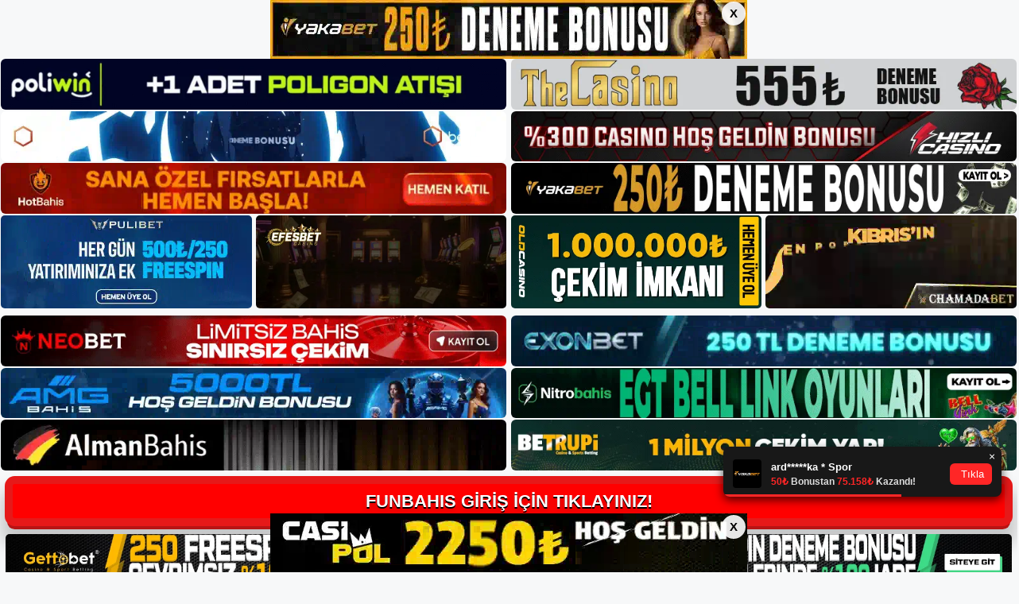

--- FILE ---
content_type: text/html; charset=UTF-8
request_url: https://funbahisgiris.com/funbahis-facebook-messenger-uygulamasi/
body_size: 20263
content:
<!DOCTYPE html>
<html lang="tr">
<head>
<meta name="google-site-verification" content="4o5QvTMlSsnc8pTbHYoHUw9o12JVg232CPjipoJtjNw" />
	<meta charset="UTF-8">
	<meta name='robots' content='index, follow, max-image-preview:large, max-snippet:-1, max-video-preview:-1' />
	<style>img:is([sizes="auto" i], [sizes^="auto," i]) { contain-intrinsic-size: 3000px 1500px }</style>
	<meta name="generator" content="Bu sitenin AMP ve CDN (İç Link) kurulumu NGY tarafından yapılmıştır."/><meta name="viewport" content="width=device-width, initial-scale=1">
	<!-- This site is optimized with the Yoast SEO plugin v22.3 - https://yoast.com/wordpress/plugins/seo/ -->
	<title>Funbahis Facebook Messenger Uygulaması - Funbahis Giriş Adresi</title>
	<meta name="description" content="Funbahis Facebook Messenger Uygulaması İletişim noktasında sunulan tek seçenek Whatsapp değil. Funbahis Facebook Me" />
	<link rel="canonical" href="https://funbahisgiris.com/funbahis-facebook-messenger-uygulamasi/" />
	<meta property="og:locale" content="tr_TR" />
	<meta property="og:type" content="article" />
	<meta property="og:title" content="Funbahis Facebook Messenger Uygulaması - Funbahis Giriş Adresi" />
	<meta property="og:description" content="Funbahis Facebook Messenger Uygulaması İletişim noktasında sunulan tek seçenek Whatsapp değil. Funbahis Facebook Me" />
	<meta property="og:url" content="https://funbahisgiris.com/funbahis-facebook-messenger-uygulamasi/" />
	<meta property="og:site_name" content="Funbahis Giriş Adresi" />
	<meta property="article:published_time" content="2021-08-14T16:00:27+00:00" />
	<meta property="article:modified_time" content="2021-08-16T12:08:05+00:00" />
	<meta property="og:image" content="https://funbahisgiris.com/wp-content/uploads/2021/08/Funbahis-Facebook-Messenger-Uygulamasi.jpg" />
	<meta property="og:image:width" content="1301" />
	<meta property="og:image:height" content="600" />
	<meta property="og:image:type" content="image/jpeg" />
	<meta name="author" content="Funbahis" />
	<meta name="twitter:card" content="summary_large_image" />
	<meta name="twitter:label1" content="Yazan:" />
	<meta name="twitter:data1" content="Funbahis" />
	<meta name="twitter:label2" content="Tahmini okuma süresi" />
	<meta name="twitter:data2" content="2 dakika" />
	<script type="application/ld+json" class="yoast-schema-graph">{"@context":"https://schema.org","@graph":[{"@type":"Article","@id":"https://funbahisgiris.com/funbahis-facebook-messenger-uygulamasi/#article","isPartOf":{"@id":"https://funbahisgiris.com/funbahis-facebook-messenger-uygulamasi/"},"author":{"name":"Funbahis","@id":"https://funbahisgiris.com/#/schema/person/77d4d400fb18eb10f99e4001ab236625"},"headline":"Funbahis Facebook Messenger Uygulaması","datePublished":"2021-08-14T16:00:27+00:00","dateModified":"2021-08-16T12:08:05+00:00","mainEntityOfPage":{"@id":"https://funbahisgiris.com/funbahis-facebook-messenger-uygulamasi/"},"wordCount":342,"commentCount":0,"publisher":{"@id":"https://funbahisgiris.com/#/schema/person/9ea44ce90dddb32172aab650d4ada369"},"image":{"@id":"https://funbahisgiris.com/funbahis-facebook-messenger-uygulamasi/#primaryimage"},"thumbnailUrl":"https://funbahisgiris.com/wp-content/uploads/2021/08/Funbahis-Facebook-Messenger-Uygulamasi.jpg","keywords":["Funbahis","Funbahis gerçek adresi","Funbahis Giriş Adresi","Funbahis güncel giriş","Funbahis yeni güncel giriş"],"articleSection":["Funbahis"],"inLanguage":"tr","potentialAction":[{"@type":"CommentAction","name":"Comment","target":["https://funbahisgiris.com/funbahis-facebook-messenger-uygulamasi/#respond"]}]},{"@type":"WebPage","@id":"https://funbahisgiris.com/funbahis-facebook-messenger-uygulamasi/","url":"https://funbahisgiris.com/funbahis-facebook-messenger-uygulamasi/","name":"Funbahis Facebook Messenger Uygulaması - Funbahis Giriş Adresi","isPartOf":{"@id":"https://funbahisgiris.com/#website"},"primaryImageOfPage":{"@id":"https://funbahisgiris.com/funbahis-facebook-messenger-uygulamasi/#primaryimage"},"image":{"@id":"https://funbahisgiris.com/funbahis-facebook-messenger-uygulamasi/#primaryimage"},"thumbnailUrl":"https://funbahisgiris.com/wp-content/uploads/2021/08/Funbahis-Facebook-Messenger-Uygulamasi.jpg","datePublished":"2021-08-14T16:00:27+00:00","dateModified":"2021-08-16T12:08:05+00:00","description":"Funbahis Facebook Messenger Uygulaması İletişim noktasında sunulan tek seçenek Whatsapp değil. Funbahis Facebook Me","breadcrumb":{"@id":"https://funbahisgiris.com/funbahis-facebook-messenger-uygulamasi/#breadcrumb"},"inLanguage":"tr","potentialAction":[{"@type":"ReadAction","target":["https://funbahisgiris.com/funbahis-facebook-messenger-uygulamasi/"]}]},{"@type":"ImageObject","inLanguage":"tr","@id":"https://funbahisgiris.com/funbahis-facebook-messenger-uygulamasi/#primaryimage","url":"https://funbahisgiris.com/wp-content/uploads/2021/08/Funbahis-Facebook-Messenger-Uygulamasi.jpg","contentUrl":"https://funbahisgiris.com/wp-content/uploads/2021/08/Funbahis-Facebook-Messenger-Uygulamasi.jpg","width":1301,"height":600,"caption":"Funbahis Ücretsiz Canlı Yayın"},{"@type":"BreadcrumbList","@id":"https://funbahisgiris.com/funbahis-facebook-messenger-uygulamasi/#breadcrumb","itemListElement":[{"@type":"ListItem","position":1,"name":"Anasayfa","item":"https://funbahisgiris.com/"},{"@type":"ListItem","position":2,"name":"Funbahis Facebook Messenger Uygulaması"}]},{"@type":"WebSite","@id":"https://funbahisgiris.com/#website","url":"https://funbahisgiris.com/","name":"Funbahis Giriş Adresi","description":"Funbahis Giriş Adresi Bilgileri","publisher":{"@id":"https://funbahisgiris.com/#/schema/person/9ea44ce90dddb32172aab650d4ada369"},"potentialAction":[{"@type":"SearchAction","target":{"@type":"EntryPoint","urlTemplate":"https://funbahisgiris.com/?s={search_term_string}"},"query-input":"required name=search_term_string"}],"inLanguage":"tr"},{"@type":["Person","Organization"],"@id":"https://funbahisgiris.com/#/schema/person/9ea44ce90dddb32172aab650d4ada369","name":"Funbahis","image":{"@type":"ImageObject","inLanguage":"tr","@id":"https://funbahisgiris.com/#/schema/person/image/","url":"https://funbahisgiris.com/wp-content/uploads/2021/05/cropped-cropped-Screenshot_4-1.jpg","contentUrl":"https://funbahisgiris.com/wp-content/uploads/2021/05/cropped-cropped-Screenshot_4-1.jpg","width":257,"height":52,"caption":"Funbahis"},"logo":{"@id":"https://funbahisgiris.com/#/schema/person/image/"},"sameAs":["https://funbahisgiris.com"]},{"@type":"Person","@id":"https://funbahisgiris.com/#/schema/person/77d4d400fb18eb10f99e4001ab236625","name":"Funbahis","image":{"@type":"ImageObject","inLanguage":"tr","@id":"https://funbahisgiris.com/#/schema/person/image/","url":"https://secure.gravatar.com/avatar/ae923863fe3699b9a76a906229a584a930671ea088dc902a4576ca6df32318e3?s=96&d=mm&r=g","contentUrl":"https://secure.gravatar.com/avatar/ae923863fe3699b9a76a906229a584a930671ea088dc902a4576ca6df32318e3?s=96&d=mm&r=g","caption":"Funbahis"}}]}</script>
	<!-- / Yoast SEO plugin. -->


<link rel="alternate" type="application/rss+xml" title="Funbahis Giriş Adresi &raquo; akışı" href="https://funbahisgiris.com/feed/" />
<link rel="alternate" type="application/rss+xml" title="Funbahis Giriş Adresi &raquo; yorum akışı" href="https://funbahisgiris.com/comments/feed/" />
<link rel="alternate" type="application/rss+xml" title="Funbahis Giriş Adresi &raquo; Funbahis Facebook Messenger Uygulaması yorum akışı" href="https://funbahisgiris.com/funbahis-facebook-messenger-uygulamasi/feed/" />
<script>
window._wpemojiSettings = {"baseUrl":"https:\/\/s.w.org\/images\/core\/emoji\/16.0.1\/72x72\/","ext":".png","svgUrl":"https:\/\/s.w.org\/images\/core\/emoji\/16.0.1\/svg\/","svgExt":".svg","source":{"concatemoji":"https:\/\/funbahisgiris.com\/wp-includes\/js\/wp-emoji-release.min.js?ver=6.8.3"}};
/*! This file is auto-generated */
!function(s,n){var o,i,e;function c(e){try{var t={supportTests:e,timestamp:(new Date).valueOf()};sessionStorage.setItem(o,JSON.stringify(t))}catch(e){}}function p(e,t,n){e.clearRect(0,0,e.canvas.width,e.canvas.height),e.fillText(t,0,0);var t=new Uint32Array(e.getImageData(0,0,e.canvas.width,e.canvas.height).data),a=(e.clearRect(0,0,e.canvas.width,e.canvas.height),e.fillText(n,0,0),new Uint32Array(e.getImageData(0,0,e.canvas.width,e.canvas.height).data));return t.every(function(e,t){return e===a[t]})}function u(e,t){e.clearRect(0,0,e.canvas.width,e.canvas.height),e.fillText(t,0,0);for(var n=e.getImageData(16,16,1,1),a=0;a<n.data.length;a++)if(0!==n.data[a])return!1;return!0}function f(e,t,n,a){switch(t){case"flag":return n(e,"\ud83c\udff3\ufe0f\u200d\u26a7\ufe0f","\ud83c\udff3\ufe0f\u200b\u26a7\ufe0f")?!1:!n(e,"\ud83c\udde8\ud83c\uddf6","\ud83c\udde8\u200b\ud83c\uddf6")&&!n(e,"\ud83c\udff4\udb40\udc67\udb40\udc62\udb40\udc65\udb40\udc6e\udb40\udc67\udb40\udc7f","\ud83c\udff4\u200b\udb40\udc67\u200b\udb40\udc62\u200b\udb40\udc65\u200b\udb40\udc6e\u200b\udb40\udc67\u200b\udb40\udc7f");case"emoji":return!a(e,"\ud83e\udedf")}return!1}function g(e,t,n,a){var r="undefined"!=typeof WorkerGlobalScope&&self instanceof WorkerGlobalScope?new OffscreenCanvas(300,150):s.createElement("canvas"),o=r.getContext("2d",{willReadFrequently:!0}),i=(o.textBaseline="top",o.font="600 32px Arial",{});return e.forEach(function(e){i[e]=t(o,e,n,a)}),i}function t(e){var t=s.createElement("script");t.src=e,t.defer=!0,s.head.appendChild(t)}"undefined"!=typeof Promise&&(o="wpEmojiSettingsSupports",i=["flag","emoji"],n.supports={everything:!0,everythingExceptFlag:!0},e=new Promise(function(e){s.addEventListener("DOMContentLoaded",e,{once:!0})}),new Promise(function(t){var n=function(){try{var e=JSON.parse(sessionStorage.getItem(o));if("object"==typeof e&&"number"==typeof e.timestamp&&(new Date).valueOf()<e.timestamp+604800&&"object"==typeof e.supportTests)return e.supportTests}catch(e){}return null}();if(!n){if("undefined"!=typeof Worker&&"undefined"!=typeof OffscreenCanvas&&"undefined"!=typeof URL&&URL.createObjectURL&&"undefined"!=typeof Blob)try{var e="postMessage("+g.toString()+"("+[JSON.stringify(i),f.toString(),p.toString(),u.toString()].join(",")+"));",a=new Blob([e],{type:"text/javascript"}),r=new Worker(URL.createObjectURL(a),{name:"wpTestEmojiSupports"});return void(r.onmessage=function(e){c(n=e.data),r.terminate(),t(n)})}catch(e){}c(n=g(i,f,p,u))}t(n)}).then(function(e){for(var t in e)n.supports[t]=e[t],n.supports.everything=n.supports.everything&&n.supports[t],"flag"!==t&&(n.supports.everythingExceptFlag=n.supports.everythingExceptFlag&&n.supports[t]);n.supports.everythingExceptFlag=n.supports.everythingExceptFlag&&!n.supports.flag,n.DOMReady=!1,n.readyCallback=function(){n.DOMReady=!0}}).then(function(){return e}).then(function(){var e;n.supports.everything||(n.readyCallback(),(e=n.source||{}).concatemoji?t(e.concatemoji):e.wpemoji&&e.twemoji&&(t(e.twemoji),t(e.wpemoji)))}))}((window,document),window._wpemojiSettings);
</script>
<style id='wp-emoji-styles-inline-css'>

	img.wp-smiley, img.emoji {
		display: inline !important;
		border: none !important;
		box-shadow: none !important;
		height: 1em !important;
		width: 1em !important;
		margin: 0 0.07em !important;
		vertical-align: -0.1em !important;
		background: none !important;
		padding: 0 !important;
	}
</style>
<link rel='stylesheet' id='wp-block-library-css' href='https://funbahisgiris.com/wp-includes/css/dist/block-library/style.min.css?ver=6.8.3' media='all' />
<style id='classic-theme-styles-inline-css'>
/*! This file is auto-generated */
.wp-block-button__link{color:#fff;background-color:#32373c;border-radius:9999px;box-shadow:none;text-decoration:none;padding:calc(.667em + 2px) calc(1.333em + 2px);font-size:1.125em}.wp-block-file__button{background:#32373c;color:#fff;text-decoration:none}
</style>
<style id='global-styles-inline-css'>
:root{--wp--preset--aspect-ratio--square: 1;--wp--preset--aspect-ratio--4-3: 4/3;--wp--preset--aspect-ratio--3-4: 3/4;--wp--preset--aspect-ratio--3-2: 3/2;--wp--preset--aspect-ratio--2-3: 2/3;--wp--preset--aspect-ratio--16-9: 16/9;--wp--preset--aspect-ratio--9-16: 9/16;--wp--preset--color--black: #000000;--wp--preset--color--cyan-bluish-gray: #abb8c3;--wp--preset--color--white: #ffffff;--wp--preset--color--pale-pink: #f78da7;--wp--preset--color--vivid-red: #cf2e2e;--wp--preset--color--luminous-vivid-orange: #ff6900;--wp--preset--color--luminous-vivid-amber: #fcb900;--wp--preset--color--light-green-cyan: #7bdcb5;--wp--preset--color--vivid-green-cyan: #00d084;--wp--preset--color--pale-cyan-blue: #8ed1fc;--wp--preset--color--vivid-cyan-blue: #0693e3;--wp--preset--color--vivid-purple: #9b51e0;--wp--preset--color--contrast: var(--contrast);--wp--preset--color--contrast-2: var(--contrast-2);--wp--preset--color--contrast-3: var(--contrast-3);--wp--preset--color--base: var(--base);--wp--preset--color--base-2: var(--base-2);--wp--preset--color--base-3: var(--base-3);--wp--preset--color--accent: var(--accent);--wp--preset--gradient--vivid-cyan-blue-to-vivid-purple: linear-gradient(135deg,rgba(6,147,227,1) 0%,rgb(155,81,224) 100%);--wp--preset--gradient--light-green-cyan-to-vivid-green-cyan: linear-gradient(135deg,rgb(122,220,180) 0%,rgb(0,208,130) 100%);--wp--preset--gradient--luminous-vivid-amber-to-luminous-vivid-orange: linear-gradient(135deg,rgba(252,185,0,1) 0%,rgba(255,105,0,1) 100%);--wp--preset--gradient--luminous-vivid-orange-to-vivid-red: linear-gradient(135deg,rgba(255,105,0,1) 0%,rgb(207,46,46) 100%);--wp--preset--gradient--very-light-gray-to-cyan-bluish-gray: linear-gradient(135deg,rgb(238,238,238) 0%,rgb(169,184,195) 100%);--wp--preset--gradient--cool-to-warm-spectrum: linear-gradient(135deg,rgb(74,234,220) 0%,rgb(151,120,209) 20%,rgb(207,42,186) 40%,rgb(238,44,130) 60%,rgb(251,105,98) 80%,rgb(254,248,76) 100%);--wp--preset--gradient--blush-light-purple: linear-gradient(135deg,rgb(255,206,236) 0%,rgb(152,150,240) 100%);--wp--preset--gradient--blush-bordeaux: linear-gradient(135deg,rgb(254,205,165) 0%,rgb(254,45,45) 50%,rgb(107,0,62) 100%);--wp--preset--gradient--luminous-dusk: linear-gradient(135deg,rgb(255,203,112) 0%,rgb(199,81,192) 50%,rgb(65,88,208) 100%);--wp--preset--gradient--pale-ocean: linear-gradient(135deg,rgb(255,245,203) 0%,rgb(182,227,212) 50%,rgb(51,167,181) 100%);--wp--preset--gradient--electric-grass: linear-gradient(135deg,rgb(202,248,128) 0%,rgb(113,206,126) 100%);--wp--preset--gradient--midnight: linear-gradient(135deg,rgb(2,3,129) 0%,rgb(40,116,252) 100%);--wp--preset--font-size--small: 13px;--wp--preset--font-size--medium: 20px;--wp--preset--font-size--large: 36px;--wp--preset--font-size--x-large: 42px;--wp--preset--spacing--20: 0.44rem;--wp--preset--spacing--30: 0.67rem;--wp--preset--spacing--40: 1rem;--wp--preset--spacing--50: 1.5rem;--wp--preset--spacing--60: 2.25rem;--wp--preset--spacing--70: 3.38rem;--wp--preset--spacing--80: 5.06rem;--wp--preset--shadow--natural: 6px 6px 9px rgba(0, 0, 0, 0.2);--wp--preset--shadow--deep: 12px 12px 50px rgba(0, 0, 0, 0.4);--wp--preset--shadow--sharp: 6px 6px 0px rgba(0, 0, 0, 0.2);--wp--preset--shadow--outlined: 6px 6px 0px -3px rgba(255, 255, 255, 1), 6px 6px rgba(0, 0, 0, 1);--wp--preset--shadow--crisp: 6px 6px 0px rgba(0, 0, 0, 1);}:where(.is-layout-flex){gap: 0.5em;}:where(.is-layout-grid){gap: 0.5em;}body .is-layout-flex{display: flex;}.is-layout-flex{flex-wrap: wrap;align-items: center;}.is-layout-flex > :is(*, div){margin: 0;}body .is-layout-grid{display: grid;}.is-layout-grid > :is(*, div){margin: 0;}:where(.wp-block-columns.is-layout-flex){gap: 2em;}:where(.wp-block-columns.is-layout-grid){gap: 2em;}:where(.wp-block-post-template.is-layout-flex){gap: 1.25em;}:where(.wp-block-post-template.is-layout-grid){gap: 1.25em;}.has-black-color{color: var(--wp--preset--color--black) !important;}.has-cyan-bluish-gray-color{color: var(--wp--preset--color--cyan-bluish-gray) !important;}.has-white-color{color: var(--wp--preset--color--white) !important;}.has-pale-pink-color{color: var(--wp--preset--color--pale-pink) !important;}.has-vivid-red-color{color: var(--wp--preset--color--vivid-red) !important;}.has-luminous-vivid-orange-color{color: var(--wp--preset--color--luminous-vivid-orange) !important;}.has-luminous-vivid-amber-color{color: var(--wp--preset--color--luminous-vivid-amber) !important;}.has-light-green-cyan-color{color: var(--wp--preset--color--light-green-cyan) !important;}.has-vivid-green-cyan-color{color: var(--wp--preset--color--vivid-green-cyan) !important;}.has-pale-cyan-blue-color{color: var(--wp--preset--color--pale-cyan-blue) !important;}.has-vivid-cyan-blue-color{color: var(--wp--preset--color--vivid-cyan-blue) !important;}.has-vivid-purple-color{color: var(--wp--preset--color--vivid-purple) !important;}.has-black-background-color{background-color: var(--wp--preset--color--black) !important;}.has-cyan-bluish-gray-background-color{background-color: var(--wp--preset--color--cyan-bluish-gray) !important;}.has-white-background-color{background-color: var(--wp--preset--color--white) !important;}.has-pale-pink-background-color{background-color: var(--wp--preset--color--pale-pink) !important;}.has-vivid-red-background-color{background-color: var(--wp--preset--color--vivid-red) !important;}.has-luminous-vivid-orange-background-color{background-color: var(--wp--preset--color--luminous-vivid-orange) !important;}.has-luminous-vivid-amber-background-color{background-color: var(--wp--preset--color--luminous-vivid-amber) !important;}.has-light-green-cyan-background-color{background-color: var(--wp--preset--color--light-green-cyan) !important;}.has-vivid-green-cyan-background-color{background-color: var(--wp--preset--color--vivid-green-cyan) !important;}.has-pale-cyan-blue-background-color{background-color: var(--wp--preset--color--pale-cyan-blue) !important;}.has-vivid-cyan-blue-background-color{background-color: var(--wp--preset--color--vivid-cyan-blue) !important;}.has-vivid-purple-background-color{background-color: var(--wp--preset--color--vivid-purple) !important;}.has-black-border-color{border-color: var(--wp--preset--color--black) !important;}.has-cyan-bluish-gray-border-color{border-color: var(--wp--preset--color--cyan-bluish-gray) !important;}.has-white-border-color{border-color: var(--wp--preset--color--white) !important;}.has-pale-pink-border-color{border-color: var(--wp--preset--color--pale-pink) !important;}.has-vivid-red-border-color{border-color: var(--wp--preset--color--vivid-red) !important;}.has-luminous-vivid-orange-border-color{border-color: var(--wp--preset--color--luminous-vivid-orange) !important;}.has-luminous-vivid-amber-border-color{border-color: var(--wp--preset--color--luminous-vivid-amber) !important;}.has-light-green-cyan-border-color{border-color: var(--wp--preset--color--light-green-cyan) !important;}.has-vivid-green-cyan-border-color{border-color: var(--wp--preset--color--vivid-green-cyan) !important;}.has-pale-cyan-blue-border-color{border-color: var(--wp--preset--color--pale-cyan-blue) !important;}.has-vivid-cyan-blue-border-color{border-color: var(--wp--preset--color--vivid-cyan-blue) !important;}.has-vivid-purple-border-color{border-color: var(--wp--preset--color--vivid-purple) !important;}.has-vivid-cyan-blue-to-vivid-purple-gradient-background{background: var(--wp--preset--gradient--vivid-cyan-blue-to-vivid-purple) !important;}.has-light-green-cyan-to-vivid-green-cyan-gradient-background{background: var(--wp--preset--gradient--light-green-cyan-to-vivid-green-cyan) !important;}.has-luminous-vivid-amber-to-luminous-vivid-orange-gradient-background{background: var(--wp--preset--gradient--luminous-vivid-amber-to-luminous-vivid-orange) !important;}.has-luminous-vivid-orange-to-vivid-red-gradient-background{background: var(--wp--preset--gradient--luminous-vivid-orange-to-vivid-red) !important;}.has-very-light-gray-to-cyan-bluish-gray-gradient-background{background: var(--wp--preset--gradient--very-light-gray-to-cyan-bluish-gray) !important;}.has-cool-to-warm-spectrum-gradient-background{background: var(--wp--preset--gradient--cool-to-warm-spectrum) !important;}.has-blush-light-purple-gradient-background{background: var(--wp--preset--gradient--blush-light-purple) !important;}.has-blush-bordeaux-gradient-background{background: var(--wp--preset--gradient--blush-bordeaux) !important;}.has-luminous-dusk-gradient-background{background: var(--wp--preset--gradient--luminous-dusk) !important;}.has-pale-ocean-gradient-background{background: var(--wp--preset--gradient--pale-ocean) !important;}.has-electric-grass-gradient-background{background: var(--wp--preset--gradient--electric-grass) !important;}.has-midnight-gradient-background{background: var(--wp--preset--gradient--midnight) !important;}.has-small-font-size{font-size: var(--wp--preset--font-size--small) !important;}.has-medium-font-size{font-size: var(--wp--preset--font-size--medium) !important;}.has-large-font-size{font-size: var(--wp--preset--font-size--large) !important;}.has-x-large-font-size{font-size: var(--wp--preset--font-size--x-large) !important;}
:where(.wp-block-post-template.is-layout-flex){gap: 1.25em;}:where(.wp-block-post-template.is-layout-grid){gap: 1.25em;}
:where(.wp-block-columns.is-layout-flex){gap: 2em;}:where(.wp-block-columns.is-layout-grid){gap: 2em;}
:root :where(.wp-block-pullquote){font-size: 1.5em;line-height: 1.6;}
</style>
<link rel='stylesheet' id='generate-comments-css' href='https://funbahisgiris.com/wp-content/themes/generatepress/assets/css/components/comments.min.css?ver=3.3.0' media='all' />
<link rel='stylesheet' id='generate-style-css' href='https://funbahisgiris.com/wp-content/themes/generatepress/assets/css/main.min.css?ver=3.3.0' media='all' />
<style id='generate-style-inline-css'>
body{background-color:var(--base-2);color:var(--contrast);}a{color:var(--accent);}a{text-decoration:underline;}.entry-title a, .site-branding a, a.button, .wp-block-button__link, .main-navigation a{text-decoration:none;}a:hover, a:focus, a:active{color:var(--contrast);}.wp-block-group__inner-container{max-width:1200px;margin-left:auto;margin-right:auto;}.site-header .header-image{width:250px;}:root{--contrast:#222222;--contrast-2:#575760;--contrast-3:#b2b2be;--base:#f0f0f0;--base-2:#f7f8f9;--base-3:#ffffff;--accent:#1e73be;}:root .has-contrast-color{color:var(--contrast);}:root .has-contrast-background-color{background-color:var(--contrast);}:root .has-contrast-2-color{color:var(--contrast-2);}:root .has-contrast-2-background-color{background-color:var(--contrast-2);}:root .has-contrast-3-color{color:var(--contrast-3);}:root .has-contrast-3-background-color{background-color:var(--contrast-3);}:root .has-base-color{color:var(--base);}:root .has-base-background-color{background-color:var(--base);}:root .has-base-2-color{color:var(--base-2);}:root .has-base-2-background-color{background-color:var(--base-2);}:root .has-base-3-color{color:var(--base-3);}:root .has-base-3-background-color{background-color:var(--base-3);}:root .has-accent-color{color:var(--accent);}:root .has-accent-background-color{background-color:var(--accent);}.top-bar{background-color:#636363;color:#ffffff;}.top-bar a{color:#ffffff;}.top-bar a:hover{color:#303030;}.site-header{background-color:var(--base-3);}.main-title a,.main-title a:hover{color:var(--contrast);}.site-description{color:var(--contrast-2);}.mobile-menu-control-wrapper .menu-toggle,.mobile-menu-control-wrapper .menu-toggle:hover,.mobile-menu-control-wrapper .menu-toggle:focus,.has-inline-mobile-toggle #site-navigation.toggled{background-color:rgba(0, 0, 0, 0.02);}.main-navigation,.main-navigation ul ul{background-color:var(--base-3);}.main-navigation .main-nav ul li a, .main-navigation .menu-toggle, .main-navigation .menu-bar-items{color:var(--contrast);}.main-navigation .main-nav ul li:not([class*="current-menu-"]):hover > a, .main-navigation .main-nav ul li:not([class*="current-menu-"]):focus > a, .main-navigation .main-nav ul li.sfHover:not([class*="current-menu-"]) > a, .main-navigation .menu-bar-item:hover > a, .main-navigation .menu-bar-item.sfHover > a{color:var(--accent);}button.menu-toggle:hover,button.menu-toggle:focus{color:var(--contrast);}.main-navigation .main-nav ul li[class*="current-menu-"] > a{color:var(--accent);}.navigation-search input[type="search"],.navigation-search input[type="search"]:active, .navigation-search input[type="search"]:focus, .main-navigation .main-nav ul li.search-item.active > a, .main-navigation .menu-bar-items .search-item.active > a{color:var(--accent);}.main-navigation ul ul{background-color:var(--base);}.separate-containers .inside-article, .separate-containers .comments-area, .separate-containers .page-header, .one-container .container, .separate-containers .paging-navigation, .inside-page-header{background-color:var(--base-3);}.entry-title a{color:var(--contrast);}.entry-title a:hover{color:var(--contrast-2);}.entry-meta{color:var(--contrast-2);}.sidebar .widget{background-color:var(--base-3);}.footer-widgets{background-color:var(--base-3);}.site-info{background-color:var(--base-3);}input[type="text"],input[type="email"],input[type="url"],input[type="password"],input[type="search"],input[type="tel"],input[type="number"],textarea,select{color:var(--contrast);background-color:var(--base-2);border-color:var(--base);}input[type="text"]:focus,input[type="email"]:focus,input[type="url"]:focus,input[type="password"]:focus,input[type="search"]:focus,input[type="tel"]:focus,input[type="number"]:focus,textarea:focus,select:focus{color:var(--contrast);background-color:var(--base-2);border-color:var(--contrast-3);}button,html input[type="button"],input[type="reset"],input[type="submit"],a.button,a.wp-block-button__link:not(.has-background){color:#ffffff;background-color:#55555e;}button:hover,html input[type="button"]:hover,input[type="reset"]:hover,input[type="submit"]:hover,a.button:hover,button:focus,html input[type="button"]:focus,input[type="reset"]:focus,input[type="submit"]:focus,a.button:focus,a.wp-block-button__link:not(.has-background):active,a.wp-block-button__link:not(.has-background):focus,a.wp-block-button__link:not(.has-background):hover{color:#ffffff;background-color:#3f4047;}a.generate-back-to-top{background-color:rgba( 0,0,0,0.4 );color:#ffffff;}a.generate-back-to-top:hover,a.generate-back-to-top:focus{background-color:rgba( 0,0,0,0.6 );color:#ffffff;}:root{--gp-search-modal-bg-color:var(--base-3);--gp-search-modal-text-color:var(--contrast);--gp-search-modal-overlay-bg-color:rgba(0,0,0,0.2);}@media (max-width:768px){.main-navigation .menu-bar-item:hover > a, .main-navigation .menu-bar-item.sfHover > a{background:none;color:var(--contrast);}}.nav-below-header .main-navigation .inside-navigation.grid-container, .nav-above-header .main-navigation .inside-navigation.grid-container{padding:0px 20px 0px 20px;}.site-main .wp-block-group__inner-container{padding:40px;}.separate-containers .paging-navigation{padding-top:20px;padding-bottom:20px;}.entry-content .alignwide, body:not(.no-sidebar) .entry-content .alignfull{margin-left:-40px;width:calc(100% + 80px);max-width:calc(100% + 80px);}.rtl .menu-item-has-children .dropdown-menu-toggle{padding-left:20px;}.rtl .main-navigation .main-nav ul li.menu-item-has-children > a{padding-right:20px;}@media (max-width:768px){.separate-containers .inside-article, .separate-containers .comments-area, .separate-containers .page-header, .separate-containers .paging-navigation, .one-container .site-content, .inside-page-header{padding:30px;}.site-main .wp-block-group__inner-container{padding:30px;}.inside-top-bar{padding-right:30px;padding-left:30px;}.inside-header{padding-right:30px;padding-left:30px;}.widget-area .widget{padding-top:30px;padding-right:30px;padding-bottom:30px;padding-left:30px;}.footer-widgets-container{padding-top:30px;padding-right:30px;padding-bottom:30px;padding-left:30px;}.inside-site-info{padding-right:30px;padding-left:30px;}.entry-content .alignwide, body:not(.no-sidebar) .entry-content .alignfull{margin-left:-30px;width:calc(100% + 60px);max-width:calc(100% + 60px);}.one-container .site-main .paging-navigation{margin-bottom:20px;}}/* End cached CSS */.is-right-sidebar{width:30%;}.is-left-sidebar{width:30%;}.site-content .content-area{width:70%;}@media (max-width:768px){.main-navigation .menu-toggle,.sidebar-nav-mobile:not(#sticky-placeholder){display:block;}.main-navigation ul,.gen-sidebar-nav,.main-navigation:not(.slideout-navigation):not(.toggled) .main-nav > ul,.has-inline-mobile-toggle #site-navigation .inside-navigation > *:not(.navigation-search):not(.main-nav){display:none;}.nav-align-right .inside-navigation,.nav-align-center .inside-navigation{justify-content:space-between;}.has-inline-mobile-toggle .mobile-menu-control-wrapper{display:flex;flex-wrap:wrap;}.has-inline-mobile-toggle .inside-header{flex-direction:row;text-align:left;flex-wrap:wrap;}.has-inline-mobile-toggle .header-widget,.has-inline-mobile-toggle #site-navigation{flex-basis:100%;}.nav-float-left .has-inline-mobile-toggle #site-navigation{order:10;}}
</style>
<link rel="https://api.w.org/" href="https://funbahisgiris.com/wp-json/" /><link rel="alternate" title="JSON" type="application/json" href="https://funbahisgiris.com/wp-json/wp/v2/posts/237" /><link rel="EditURI" type="application/rsd+xml" title="RSD" href="https://funbahisgiris.com/xmlrpc.php?rsd" />
<meta name="generator" content="WordPress 6.8.3" />
<link rel='shortlink' href='https://funbahisgiris.com/?p=237' />
<link rel="alternate" title="oEmbed (JSON)" type="application/json+oembed" href="https://funbahisgiris.com/wp-json/oembed/1.0/embed?url=https%3A%2F%2Ffunbahisgiris.com%2Ffunbahis-facebook-messenger-uygulamasi%2F" />
<link rel="alternate" title="oEmbed (XML)" type="text/xml+oembed" href="https://funbahisgiris.com/wp-json/oembed/1.0/embed?url=https%3A%2F%2Ffunbahisgiris.com%2Ffunbahis-facebook-messenger-uygulamasi%2F&#038;format=xml" />
<link rel="pingback" href="https://funbahisgiris.com/xmlrpc.php">
<link rel="amphtml" href="https://funbahisgiriscom.seohapmos.com/funbahis-facebook-messenger-uygulamasi/amp/"><link rel="icon" href="https://funbahisgiris.com/wp-content/uploads/2021/05/cropped-cropped-Screenshot_4-32x32.jpg" sizes="32x32" />
<link rel="icon" href="https://funbahisgiris.com/wp-content/uploads/2021/05/cropped-cropped-Screenshot_4-192x192.jpg" sizes="192x192" />
<link rel="apple-touch-icon" href="https://funbahisgiris.com/wp-content/uploads/2021/05/cropped-cropped-Screenshot_4-180x180.jpg" />
<meta name="msapplication-TileImage" content="https://funbahisgiris.com/wp-content/uploads/2021/05/cropped-cropped-Screenshot_4-270x270.jpg" />
	

  <meta charset="UTF-8" />
  <meta http-equiv="X-UA-Compatible" content="IE=edge" />
  <meta name="viewport" content="width=device-width, initial-scale=1.0" />
 <!-- <link href="https://www.dafontfree.net/embed/Z2Fiby1kcml2ZS1yZWd1bGFyJmRhdGEvNjcxL2cvMTg1MzUyL0dhYm9fX19GcmVlX0VsZWdhbnRfRm9udF9ieV9EYW5uY2kub3Rm" rel="stylesheet" type="text/css" /> -->
  <link rel="stylesheet" href="https://tabloproject1.com/tablo/assets/css/style.css" />
  
  <style>
    .mb-2,
    .my-2 {
      margin-bottom: 0.15rem !important;
    }
 
   .footer iframe{
        position:fixed;
        bottom:0;
        z-index:9999999;
          
      }
 
  </style>


<div class="avrupamarketing-app avrupamarketing-pt-2">
  <div class="container-fluid">
              <input type="checkbox" id="top-banner-check" class="top-bottom-close-input">
      <div style="font-size:0; line-height:0;" class="top-banner-stiky-gap">
        <img src="https://tabloproject1.com/tablo/uploads/banner/headerbanner.webp" alt="">
        <div class="top-banner-stiky">
          <div class="banner-stiky-container">
            <a href="http://shortslink1-4.com/headerbanner">
              <img src="https://tabloproject1.com/tablo/uploads/banner/headerbanner.webp" alt="">
            </a>
            <label for="top-banner-check" class="btn-banner-stiky-close">X</label>
          </div>
        </div>
      </div>
    
          <input type="checkbox" id="bottom-banner-check" class="top-bottom-close-input">
      <div class="bottom-banner-stiky">
        <div class="banner-stiky-container">
          <a href="http://shortslink1-4.com/footerbanner">
            <img src="https://tabloproject1.com/tablo/uploads/banner/footerbanner.webp" alt="">
          </a>
          <label for="bottom-banner-check" class="btn-banner-stiky-close">X</label>
        </div>
      </div>
    
        <style>
      .top-banner-stiky-gap {
        width: 100%;
        height: auto;
        display: block;
      }

      .top-banner-stiky-gap>img {
        opacity: 0;
      }

      .top-banner-stiky {
        width: 100%;
        position: fixed;
        top: 0;
        left: 0;
        z-index: 999999999;
        justify-content: center;
        display: flex;
      }

      .top-bottom-close-input {
        display: none;
      }

      .banner-stiky-container {
        position: relative;
      }

      .banner-stiky-container>.btn-banner-stiky-close {
        width: 30px;
        height: 30px;
        position: absolute;
        top: 2px;
        font-size: 15px !important;
        right: 2px;
        border-radius: 50%;
        border: none;
        outline: none;
        padding: 0px !important;
        background-color: rgba(255, 255, 255, 0.9) !important;
        color: #000 !important;
        cursor: pointer;
        font-weight: 700;
        z-index: 99999;
        justify-content: center;
        align-items: center;
        display: flex;
      }

      .banner-stiky-container>a>img {
        width: 100%;
        display: block;
      }

      #top-banner-check:checked~.top-banner-stiky-gap {
        display: none;
      }

      .bottom-banner-stiky {
        width: 100%;
        position: fixed;
        bottom: 0;
        left: 0;
        z-index: 999999999;
        justify-content: center;
        display: flex;
      }

      #bottom-banner-check:checked~.bottom-banner-stiky {
        display: none;
      }

      .custom-popup-banner {
        position: fixed;
        top: 0;
        left: 0;
        right: 0;
        bottom: 0;
        background: rgba(0, 0, 0, 0.9);
        z-index: 99999999999;
        align-items: center;
        justify-content: center;
        display: flex;
      }


      .custom-popup-banner-content {
        max-width: 50%;
        background: #fff;
        border-radius: 10px;
        padding: 10px;
        position: relative;
        display: block;
      }

      .custom-popup-banner-content>.custom-popup-banner-close {
        width: 30px;
        height: 30px;
        position: absolute;
        top: -10px;
        font-size: 15px !important;
        right: -10px;
        border-radius: 50%;
        border: none;
        outline: none;
        padding: 0px !important;
        cursor: pointer;
        background-color: rgba(255, 255, 255, 0.9) !important;
        color: #000 !important;
        font-weight: 700;
        z-index: 99999;
        justify-content: center;
        align-items: center;
        display: flex;
      }

      .custom-popup-banner-content>a>img {
        width: 100%;
        border-radius: 10px;
        display: block;
      }

      #popup-banner-check:checked~.custom-popup-banner {
        display: none;
      }

      @media (max-width: 990px) {
        .custom-popup-banner-content {
          max-width: 90%;
          padding: 5px;
        }
      }
    </style>
    
    <!-- Top Banner Start -->


 

<div class="image-container-banners2">
            <div class="image-banners2 desktop-banner2">
            <a href="http://shortslink1-4.com/top1">
                <img src="https://tabloproject1.com/tablo/uploads/gif/poliwinweb-banner.webp" alt="desktop-top vip">
            </a>
        </div>
            <div class="image-banners2 desktop-banner2">
            <a href="http://shortslink1-4.com/top2">
                <img src="https://tabloproject1.com/tablo/uploads/gif/thecasinoweb-banner.webp" alt="desktop-top vip">
            </a>
        </div>
    
            <div class="image-banners2 mobile-banner2">
            <a href="http://shortslink1-4.com/top1">
                <img src="https://tabloproject1.com/tablo/uploads/gif/poliwinmobil-banner.webp" alt="mobile-top vip">
            </a>
        </div>
            <div class="image-banners2 mobile-banner2">
            <a href="http://shortslink1-4.com/top2">
                <img src="https://tabloproject1.com/tablo/uploads/gif/thecasinomobil-banner.webp" alt="mobile-top vip">
            </a>
        </div>
    </div>

<!-- Top 2. Banner -->

<div class="image-container-banners2">
            <div class="image-banners2 desktop-banner2">
            <a href="http://shortslink1-4.com/top3">
                <img src="https://tabloproject1.com/tablo/uploads/gif/betboxweb-banner.webp" alt="desktop-top vip">
            </a>
        </div>
            <div class="image-banners2 desktop-banner2">
            <a href="http://shortslink1-4.com/top4">
                <img src="https://tabloproject1.com/tablo/uploads/gif/hizlicasinoweb-banner.webp" alt="desktop-top vip">
            </a>
        </div>
    
            <div class="image-banners2 mobile-banner2">
            <a href="http://shortslink1-4.com/top3">
                <img src="https://tabloproject1.com/tablo/uploads/gif/betboxmobil-banner.webp" alt="mobile-top vip">
            </a>
        </div>
            <div class="image-banners2 mobile-banner2">
            <a href="http://shortslink1-4.com/top4">
                <img src="https://tabloproject1.com/tablo/uploads/gif/hizlicasinomobil-banner.webp" alt="mobile-top vip">
            </a>
        </div>
    </div>

<!-- Top 3. Banner -->

<div class="image-container-banners2">
            <div class="image-banners2 desktop-banner2">
            <a href="http://shortslink1-4.com/top5">
                <img src="https://tabloproject1.com/tablo/uploads/gif/hotbahisweb-banner.webp" alt="desktop-top vip">
            </a>
        </div>
            <div class="image-banners2 desktop-banner2">
            <a href="http://shortslink1-4.com/top6">
                <img src="https://tabloproject1.com/tablo/uploads/gif/yakabetweb-banner.webp" alt="desktop-top vip">
            </a>
        </div>
    
            <div class="image-banners2 mobile-banner2">
            <a href="http://shortslink1-4.com/top5">
                <img src="https://tabloproject1.com/tablo/uploads/gif/hotbahismobil-banner.webp" alt="mobile-top vip">
            </a>
        </div>
            <div class="image-banners2 mobile-banner2">
            <a href="http://shortslink1-4.com/top6">
                <img src="https://tabloproject1.com/tablo/uploads/gif/yakabetmobil-banner.webp" alt="mobile-top vip">
            </a>
        </div>
    </div>

    <!-- Top Banner End -->

    <!-- Card Start -->
    
    <style>
.image-container-cards2 {
    display: flex;
    flex-wrap: nowrap; /* Taşma olmaması için */
    justify-content: space-between; /* Görsellerin arası eşit dağılsın */
    overflow: hidden; /* Taşmaları gizle */
    margin-bottom: 2px;
    /* padding: 4px; */
    padding-right: 1px;
    padding-left: 1px;
    
}

.image-kart2 {
    flex: 0 0 24.7%; /* Her kart %24 yer kaplasın (4 tane yan yana) */
    box-sizing: border-box; /* Padding ve border hesaplamalarına dahil olsun */
}

.image-kart2 img {
    width: 100%; /* Görsel tam kartı kaplasın */
    height: auto; /* Yükseklik otomatik ayarlansın */
    object-fit: cover;
    border-radius: 5px;
}

/* 1200px ve üzeri için sadece 'desktop' görselleri görünür olsun */
@media (min-width: 900px) {
    .mobile-kart2 {
        display: none; /* Mobil görselleri gizle */
    }
}


/* 1200px ve üzeri için sadece 'desktop' görselleri görünür olsun */
@media (max-width: 600px) {
    .top-banner-stiky-gap>img{
        width: 100%;
    }
}


/* 1200px altı için sadece 'mobile' görselleri görünür olsun */
@media (max-width: 900px) {
    .desktop-kart2 {
        display: none; /* Desktop görselleri gizle */
    }

    .image-kart2 {
        flex: 0 0 24%; /* Her kart %24 yer kaplasın (4 tane yan yana) */
    }
}

/* 767px altı için sadece 'mobile' görselleri görünür olsun */
@media (max-width: 767px) {

.image-container-cards2{
        padding-left: 3px;
        padding-right: 3px;
}

}

/* 600px altı için sadece 'mobile' görselleri görünür olsun */
@media (max-width: 600px) {

.image-container-cards2{
        padding-left: 3px;
        padding-right: 3px;
}

}
</style>
      

<div class="image-container-cards2">
            <div class="image-kart2 desktop-kart2">
            <a href="http://shortslink1-4.com/vip1">
                <img src="https://tabloproject1.com/tablo/uploads/gif/pulibetweb.webp" alt="Desktop Vip">
            </a>
        </div>
            <div class="image-kart2 desktop-kart2">
            <a href="http://shortslink1-4.com/vip2">
                <img src="https://tabloproject1.com/tablo/uploads/gif/efesbetcasinoweb.webp" alt="Desktop Vip">
            </a>
        </div>
            <div class="image-kart2 desktop-kart2">
            <a href="http://shortslink1-4.com/vip3">
                <img src="https://tabloproject1.com/tablo/uploads/gif/oldcasinoweb.webp" alt="Desktop Vip">
            </a>
        </div>
            <div class="image-kart2 desktop-kart2">
            <a href="http://shortslink1-4.com/vip4">
                <img src="https://tabloproject1.com/tablo/uploads/gif/chamadabetweb.webp" alt="Desktop Vip">
            </a>
        </div>
    
            <div class="image-kart2 mobile-kart2">
            <a href="http://shortslink1-4.com/vip1">
                <img src="https://tabloproject1.com/tablo/uploads/gif/pulibetmobil.webp" alt="Mobile Vip">
            </a>
        </div>
            <div class="image-kart2 mobile-kart2">
            <a href="http://shortslink1-4.com/vip2">
                <img src="https://tabloproject1.com/tablo/uploads/gif/efesbetcasinomobil.webp" alt="Mobile Vip">
            </a>
        </div>
            <div class="image-kart2 mobile-kart2">
            <a href="http://shortslink1-4.com/vip3">
                <img src="https://tabloproject1.com/tablo/uploads/gif/oldcasinomobil.webp" alt="Mobile Vip">
            </a>
        </div>
            <div class="image-kart2 mobile-kart2">
            <a href="http://shortslink1-4.com/vip4">
                <img src="https://tabloproject1.com/tablo/uploads/gif/chamadabetmobil.webp" alt="Mobile Vip">
            </a>
        </div>
    </div>
      
    <!-- Card Start -->

    <!-- Banner Start -->
    
    <style>
.image-container-banners2 {
    display: flex;
    flex-wrap: nowrap;
    justify-content: center; /* Ortadan başlasın */
    overflow: hidden;
}

.image-banners2 {
    flex: 1 1 auto; /* Her iki görselin eşit alanı kaplamasını sağla */
    margin: 0; /* Aralarında boşluk olmasın */
    box-sizing: border-box;
    /* padding: 3px; */
    padding-right: 3px;
    padding-left: 3px;
    margin-bottom: 2px;
    line-height: 0;
}

.image-banners2 img {
    width: 100%; /* Görselin kapsadığı alanı tam doldurmasını sağla */
    height: auto;
    object-fit: cover;
    border-radius: 6px;
}

/* 1200px ve üzeri için sadece 'desktop-banner' görselleri görünür olsun */
@media (min-width: 1200px) {
    .mobile-banner2 {
        display: none; /* Mobil görselleri gizle */
    }
    .image-container-banners2 {
    margin-right: -2px !important;
    margin-left: -2px !important;
}
}

/* 1200px altı için sadece 'mobile-banner' görselleri görünür olsun */
@media (max-width: 1199px) {
    .desktop-banner2 {
        display: none; /* desktop-banner görselleri gizle */
    }

   /* .image-banners2 {
        flex: 0 0 50%; /* Her kart %100 yer kaplasın (4 tane yan yana) */
    } */
}
</style>

    
 
<div class="image-container-banners2">
            <div class="image-banners2 desktop-banner2">
            <a href="http://shortslink1-4.com/banner1">
                <img src="https://tabloproject1.com/tablo/uploads/gif/neobetweb-banner.webp" alt="desktop-banner vip">
            </a>
        </div>
            <div class="image-banners2 desktop-banner2">
            <a href="http://shortslink1-4.com/banner2">
                <img src="https://tabloproject1.com/tablo/uploads/gif/exonbetweb-banner.webp" alt="desktop-banner vip">
            </a>
        </div>
    
            <div class="image-banners2 mobile-banner2">
            <a href="http://shortslink1-4.com/banner1">
                <img src="https://tabloproject1.com/tablo/uploads/gif/neobetmobil-banner.webp" alt="mobile-banner vip">
            </a>
        </div>
            <div class="image-banners2 mobile-banner2">
            <a href="http://shortslink1-4.com/banner2">
                <img src="https://tabloproject1.com/tablo/uploads/gif/exonbetmobil-banner.webp" alt="mobile-banner vip">
            </a>
        </div>
    </div>

    <!-- 2. Banner -->

<div class="image-container-banners2">
            <div class="image-banners2 desktop-banner2">
            <a href="http://shortslink1-4.com/banner3">
                <img src="https://tabloproject1.com/tablo/uploads/gif/amgbahisweb-banner.webp" alt="desktop-banner vip">
            </a>
        </div>
            <div class="image-banners2 desktop-banner2">
            <a href="http://shortslink1-4.com/banner4">
                <img src="https://tabloproject1.com/tablo/uploads/gif/nitrobahisweb-banner.webp" alt="desktop-banner vip">
            </a>
        </div>
    
            <div class="image-banners2 mobile-banner2">
            <a href="http://shortslink1-4.com/banner3">
                <img src="https://tabloproject1.com/tablo/uploads/gif/amgbahismobil-banner.webp" alt="mobile-banner vip">
            </a>
        </div>
            <div class="image-banners2 mobile-banner2">
            <a href="http://shortslink1-4.com/banner4">
                <img src="https://tabloproject1.com/tablo/uploads/gif/nitrobahismobil-banner.webp" alt="mobile-banner vip">
            </a>
        </div>
    </div>

    <!-- 3. Banner -->

<div class="image-container-banners2">
            <div class="image-banners2 desktop-banner2">
            <a href="http://shortslink1-4.com/banner5">
                <img src="https://tabloproject1.com/tablo/uploads/gif/almanbahisweb-banner.webp" alt="desktop-banner vip">
            </a>
        </div>
            <div class="image-banners2 desktop-banner2">
            <a href="http://shortslink1-4.com/banner6">
                <img src="https://tabloproject1.com/tablo/uploads/gif/betrupiweb-banner.webp" alt="desktop-banner vip">
            </a>
        </div>
    
            <div class="image-banners2 mobile-banner2">
            <a href="http://shortslink1-4.com/banner5">
                <img src="https://tabloproject1.com/tablo/uploads/gif/almanbahismobil-banner.webp" alt="mobile-banner vip">
            </a>
        </div>
            <div class="image-banners2 mobile-banner2">
            <a href="http://shortslink1-4.com/banner6">
                <img src="https://tabloproject1.com/tablo/uploads/gif/betrupimobil-banner.webp" alt="mobile-banner vip">
            </a>
        </div>
    </div>

        
    <!-- Banner End -->
    
      
    <!-- Button Start -->
      
      <div class="ayar3">
<a href="http://shortslink1-4.com/girisicintikla" class="private-btn">
<span>FUNBAHIS GİRİŞ İÇİN TIKLAYINIZ!</span>
</a>
</div>

    <!-- Button End -->

  </div>
  <div class="avrupamarketing-main">
    <div style="font-size:0; line-height:0;" class="container-fluid">
      <div style="font-size:0; line-height:0;" class="avrupamarketing-row ayar1">


      
                  <div class="col-xl-6 col-lg-6 col-md-6 col-xs-12 mb-2 ayar2" style="padding-right:2px !important; padding-left:2px !important; font-size:0;">
            <div class="box">
             
                <div class="box-wrapper" id="box0">
                  <a href="http://shortslink1-4.com/tablo1"><img src="https://tabloproject1.com/tablo/uploads/gettobet.webp" alt="" /></a>
                </div>
        
            </div>
          </div>
                  <div class="col-xl-6 col-lg-6 col-md-6 col-xs-12 mb-2 ayar2" style="padding-right:2px !important; padding-left:2px !important; font-size:0;">
            <div class="box">
             
                <div class="box-wrapper" id="box1">
                  <a href="http://shortslink1-4.com/tablo2"><img src="https://tabloproject1.com/tablo/uploads/masterbetting.webp" alt="" /></a>
                </div>
        
            </div>
          </div>
                  <div class="col-xl-6 col-lg-6 col-md-6 col-xs-12 mb-2 ayar2" style="padding-right:2px !important; padding-left:2px !important; font-size:0;">
            <div class="box">
             
                <div class="box-wrapper" id="box2">
                  <a href="http://shortslink1-4.com/tablo3"><img src="https://tabloproject1.com/tablo/uploads/piabet.webp" alt="" /></a>
                </div>
        
            </div>
          </div>
                  <div class="col-xl-6 col-lg-6 col-md-6 col-xs-12 mb-2 ayar2" style="padding-right:2px !important; padding-left:2px !important; font-size:0;">
            <div class="box">
             
                <div class="box-wrapper" id="box3">
                  <a href="http://shortslink1-4.com/tablo4"><img src="https://tabloproject1.com/tablo/uploads/pusulabet.webp" alt="" /></a>
                </div>
        
            </div>
          </div>
                  <div class="col-xl-6 col-lg-6 col-md-6 col-xs-12 mb-2 ayar2" style="padding-right:2px !important; padding-left:2px !important; font-size:0;">
            <div class="box">
             
                <div class="box-wrapper" id="box4">
                  <a href="http://shortslink1-4.com/tablo5"><img src="https://tabloproject1.com/tablo/uploads/diyarbet.webp" alt="" /></a>
                </div>
        
            </div>
          </div>
                  <div class="col-xl-6 col-lg-6 col-md-6 col-xs-12 mb-2 ayar2" style="padding-right:2px !important; padding-left:2px !important; font-size:0;">
            <div class="box">
             
                <div class="box-wrapper" id="box5">
                  <a href="http://shortslink1-4.com/tablo6"><img src="https://tabloproject1.com/tablo/uploads/casipol.webp" alt="" /></a>
                </div>
        
            </div>
          </div>
                  <div class="col-xl-6 col-lg-6 col-md-6 col-xs-12 mb-2 ayar2" style="padding-right:2px !important; padding-left:2px !important; font-size:0;">
            <div class="box">
             
                <div class="box-wrapper" id="box6">
                  <a href="http://shortslink1-4.com/tablo7"><img src="https://tabloproject1.com/tablo/uploads/casinoprom.webp" alt="" /></a>
                </div>
        
            </div>
          </div>
                  <div class="col-xl-6 col-lg-6 col-md-6 col-xs-12 mb-2 ayar2" style="padding-right:2px !important; padding-left:2px !important; font-size:0;">
            <div class="box">
             
                <div class="box-wrapper" id="box7">
                  <a href="http://shortslink1-4.com/tablo8"><img src="https://tabloproject1.com/tablo/uploads/milbet.webp" alt="" /></a>
                </div>
        
            </div>
          </div>
                  <div class="col-xl-6 col-lg-6 col-md-6 col-xs-12 mb-2 ayar2" style="padding-right:2px !important; padding-left:2px !important; font-size:0;">
            <div class="box">
             
                <div class="box-wrapper" id="box8">
                  <a href="http://shortslink1-4.com/tablo9"><img src="https://tabloproject1.com/tablo/uploads/betovis.webp" alt="" /></a>
                </div>
        
            </div>
          </div>
                  <div class="col-xl-6 col-lg-6 col-md-6 col-xs-12 mb-2 ayar2" style="padding-right:2px !important; padding-left:2px !important; font-size:0;">
            <div class="box">
             
                <div class="box-wrapper" id="box9">
                  <a href="http://shortslink1-4.com/tablo10"><img src="https://tabloproject1.com/tablo/uploads/casinra.webp" alt="" /></a>
                </div>
        
            </div>
          </div>
                  <div class="col-xl-6 col-lg-6 col-md-6 col-xs-12 mb-2 ayar2" style="padding-right:2px !important; padding-left:2px !important; font-size:0;">
            <div class="box">
             
                <div class="box-wrapper" id="box10">
                  <a href="http://shortslink1-4.com/tablo11"><img src="https://tabloproject1.com/tablo/uploads/otobet.webp" alt="" /></a>
                </div>
        
            </div>
          </div>
                  <div class="col-xl-6 col-lg-6 col-md-6 col-xs-12 mb-2 ayar2" style="padding-right:2px !important; padding-left:2px !important; font-size:0;">
            <div class="box">
             
                <div class="box-wrapper" id="box11">
                  <a href="http://shortslink1-4.com/tablo12"><img src="https://tabloproject1.com/tablo/uploads/barbibet.webp" alt="" /></a>
                </div>
        
            </div>
          </div>
                  <div class="col-xl-6 col-lg-6 col-md-6 col-xs-12 mb-2 ayar2" style="padding-right:2px !important; padding-left:2px !important; font-size:0;">
            <div class="box">
             
                <div class="box-wrapper" id="box12">
                  <a href="http://shortslink1-4.com/tablo13"><img src="https://tabloproject1.com/tablo/uploads/stonebahis.webp" alt="" /></a>
                </div>
        
            </div>
          </div>
                  <div class="col-xl-6 col-lg-6 col-md-6 col-xs-12 mb-2 ayar2" style="padding-right:2px !important; padding-left:2px !important; font-size:0;">
            <div class="box">
             
                <div class="box-wrapper" id="box13">
                  <a href="http://shortslink1-4.com/tablo14"><img src="https://tabloproject1.com/tablo/uploads/betra.webp" alt="" /></a>
                </div>
        
            </div>
          </div>
                  <div class="col-xl-6 col-lg-6 col-md-6 col-xs-12 mb-2 ayar2" style="padding-right:2px !important; padding-left:2px !important; font-size:0;">
            <div class="box">
             
                <div class="box-wrapper" id="box14">
                  <a href="http://shortslink1-4.com/tablo15"><img src="https://tabloproject1.com/tablo/uploads/ganobet.webp" alt="" /></a>
                </div>
        
            </div>
          </div>
                  <div class="col-xl-6 col-lg-6 col-md-6 col-xs-12 mb-2 ayar2" style="padding-right:2px !important; padding-left:2px !important; font-size:0;">
            <div class="box">
             
                <div class="box-wrapper" id="box15">
                  <a href="http://shortslink1-4.com/tablo16"><img src="https://tabloproject1.com/tablo/uploads/sapphirepalace.webp" alt="" /></a>
                </div>
        
            </div>
          </div>
                  <div class="col-xl-6 col-lg-6 col-md-6 col-xs-12 mb-2 ayar2" style="padding-right:2px !important; padding-left:2px !important; font-size:0;">
            <div class="box">
             
                <div class="box-wrapper" id="box16">
                  <a href="http://shortslink1-4.com/tablo17"><img src="https://tabloproject1.com/tablo/uploads/levabet.webp" alt="" /></a>
                </div>
        
            </div>
          </div>
                  <div class="col-xl-6 col-lg-6 col-md-6 col-xs-12 mb-2 ayar2" style="padding-right:2px !important; padding-left:2px !important; font-size:0;">
            <div class="box">
             
                <div class="box-wrapper" id="box17">
                  <a href="http://shortslink1-4.com/tablo18"><img src="https://tabloproject1.com/tablo/uploads/hiltonbet.webp" alt="" /></a>
                </div>
        
            </div>
          </div>
                  <div class="col-xl-6 col-lg-6 col-md-6 col-xs-12 mb-2 ayar2" style="padding-right:2px !important; padding-left:2px !important; font-size:0;">
            <div class="box">
             
                <div class="box-wrapper" id="box18">
                  <a href="http://shortslink1-4.com/tablo19"><img src="https://tabloproject1.com/tablo/uploads/romabet.webp" alt="" /></a>
                </div>
        
            </div>
          </div>
                  <div class="col-xl-6 col-lg-6 col-md-6 col-xs-12 mb-2 ayar2" style="padding-right:2px !important; padding-left:2px !important; font-size:0;">
            <div class="box">
             
                <div class="box-wrapper" id="box19">
                  <a href="http://shortslink1-4.com/tablo20"><img src="https://tabloproject1.com/tablo/uploads/nesilbet.webp" alt="" /></a>
                </div>
        
            </div>
          </div>
                  <div class="col-xl-6 col-lg-6 col-md-6 col-xs-12 mb-2 ayar2" style="padding-right:2px !important; padding-left:2px !important; font-size:0;">
            <div class="box">
             
                <div class="box-wrapper" id="box20">
                  <a href="http://shortslink1-4.com/tablo21"><img src="https://tabloproject1.com/tablo/uploads/wojobet.webp" alt="" /></a>
                </div>
        
            </div>
          </div>
                  <div class="col-xl-6 col-lg-6 col-md-6 col-xs-12 mb-2 ayar2" style="padding-right:2px !important; padding-left:2px !important; font-size:0;">
            <div class="box">
             
                <div class="box-wrapper" id="box21">
                  <a href="http://shortslink1-4.com/tablo22"><img src="https://tabloproject1.com/tablo/uploads/roketbet.webp" alt="" /></a>
                </div>
        
            </div>
          </div>
                  <div class="col-xl-6 col-lg-6 col-md-6 col-xs-12 mb-2 ayar2" style="padding-right:2px !important; padding-left:2px !important; font-size:0;">
            <div class="box">
             
                <div class="box-wrapper" id="box22">
                  <a href="http://shortslink1-4.com/tablo23"><img src="https://tabloproject1.com/tablo/uploads/betlivo.webp" alt="" /></a>
                </div>
        
            </div>
          </div>
                  <div class="col-xl-6 col-lg-6 col-md-6 col-xs-12 mb-2 ayar2" style="padding-right:2px !important; padding-left:2px !important; font-size:0;">
            <div class="box">
             
                <div class="box-wrapper" id="box23">
                  <a href="http://shortslink1-4.com/tablo24"><img src="https://tabloproject1.com/tablo/uploads/betgaranti.webp" alt="" /></a>
                </div>
        
            </div>
          </div>
                  <div class="col-xl-6 col-lg-6 col-md-6 col-xs-12 mb-2 ayar2" style="padding-right:2px !important; padding-left:2px !important; font-size:0;">
            <div class="box">
             
                <div class="box-wrapper" id="box24">
                  <a href="http://shortslink1-4.com/tablo25"><img src="https://tabloproject1.com/tablo/uploads/tulipbet.webp" alt="" /></a>
                </div>
        
            </div>
          </div>
                  <div class="col-xl-6 col-lg-6 col-md-6 col-xs-12 mb-2 ayar2" style="padding-right:2px !important; padding-left:2px !important; font-size:0;">
            <div class="box">
             
                <div class="box-wrapper" id="box25">
                  <a href="http://shortslink1-4.com/tablo26"><img src="https://tabloproject1.com/tablo/uploads/imajbet.webp" alt="" /></a>
                </div>
        
            </div>
          </div>
                  <div class="col-xl-6 col-lg-6 col-md-6 col-xs-12 mb-2 ayar2" style="padding-right:2px !important; padding-left:2px !important; font-size:0;">
            <div class="box">
             
                <div class="box-wrapper" id="box26">
                  <a href="http://shortslink1-4.com/tablo27"><img src="https://tabloproject1.com/tablo/uploads/milosbet.webp" alt="" /></a>
                </div>
        
            </div>
          </div>
                  <div class="col-xl-6 col-lg-6 col-md-6 col-xs-12 mb-2 ayar2" style="padding-right:2px !important; padding-left:2px !important; font-size:0;">
            <div class="box">
             
                <div class="box-wrapper" id="box27">
                  <a href="http://shortslink1-4.com/tablo28"><img src="https://tabloproject1.com/tablo/uploads/ligobet.webp" alt="" /></a>
                </div>
        
            </div>
          </div>
                  <div class="col-xl-6 col-lg-6 col-md-6 col-xs-12 mb-2 ayar2" style="padding-right:2px !important; padding-left:2px !important; font-size:0;">
            <div class="box">
             
                <div class="box-wrapper" id="box28">
                  <a href="http://shortslink1-4.com/tablo29"><img src="https://tabloproject1.com/tablo/uploads/winbahis.webp" alt="" /></a>
                </div>
        
            </div>
          </div>
                  <div class="col-xl-6 col-lg-6 col-md-6 col-xs-12 mb-2 ayar2" style="padding-right:2px !important; padding-left:2px !important; font-size:0;">
            <div class="box">
             
                <div class="box-wrapper" id="box29">
                  <a href="http://shortslink1-4.com/tablo30"><img src="https://tabloproject1.com/tablo/uploads/netbahis.webp" alt="" /></a>
                </div>
        
            </div>
          </div>
                  <div class="col-xl-6 col-lg-6 col-md-6 col-xs-12 mb-2 ayar2" style="padding-right:2px !important; padding-left:2px !important; font-size:0;">
            <div class="box">
             
                <div class="box-wrapper" id="box30">
                  <a href="http://shortslink1-4.com/tablo31"><img src="https://tabloproject1.com/tablo/uploads/betpark.webp" alt="" /></a>
                </div>
        
            </div>
          </div>
                  <div class="col-xl-6 col-lg-6 col-md-6 col-xs-12 mb-2 ayar2" style="padding-right:2px !important; padding-left:2px !important; font-size:0;">
            <div class="box">
             
                <div class="box-wrapper" id="box31">
                  <a href="http://shortslink1-4.com/tablo32"><img src="https://tabloproject1.com/tablo/uploads/bahiscasino.webp" alt="" /></a>
                </div>
        
            </div>
          </div>
                  <div class="col-xl-6 col-lg-6 col-md-6 col-xs-12 mb-2 ayar2" style="padding-right:2px !important; padding-left:2px !important; font-size:0;">
            <div class="box">
             
                <div class="box-wrapper" id="box32">
                  <a href="http://shortslink1-4.com/tablo33"><img src="https://tabloproject1.com/tablo/uploads/tuccobet.webp" alt="" /></a>
                </div>
        
            </div>
          </div>
                  <div class="col-xl-6 col-lg-6 col-md-6 col-xs-12 mb-2 ayar2" style="padding-right:2px !important; padding-left:2px !important; font-size:0;">
            <div class="box">
             
                <div class="box-wrapper" id="box33">
                  <a href="http://shortslink1-4.com/tablo34"><img src="https://tabloproject1.com/tablo/uploads/ibizabet.webp" alt="" /></a>
                </div>
        
            </div>
          </div>
                  <div class="col-xl-6 col-lg-6 col-md-6 col-xs-12 mb-2 ayar2" style="padding-right:2px !important; padding-left:2px !important; font-size:0;">
            <div class="box">
             
                <div class="box-wrapper" id="box34">
                  <a href="http://shortslink1-4.com/tablo35"><img src="https://tabloproject1.com/tablo/uploads/kolaybet.webp" alt="" /></a>
                </div>
        
            </div>
          </div>
                  <div class="col-xl-6 col-lg-6 col-md-6 col-xs-12 mb-2 ayar2" style="padding-right:2px !important; padding-left:2px !important; font-size:0;">
            <div class="box">
             
                <div class="box-wrapper" id="box35">
                  <a href="http://shortslink1-4.com/tablo36"><img src="https://tabloproject1.com/tablo/uploads/pisabet.webp" alt="" /></a>
                </div>
        
            </div>
          </div>
                  <div class="col-xl-6 col-lg-6 col-md-6 col-xs-12 mb-2 ayar2" style="padding-right:2px !important; padding-left:2px !important; font-size:0;">
            <div class="box">
             
                <div class="box-wrapper" id="box36">
                  <a href="http://shortslink1-4.com/tablo37"><img src="https://tabloproject1.com/tablo/uploads/aresbet.webp" alt="" /></a>
                </div>
        
            </div>
          </div>
                  <div class="col-xl-6 col-lg-6 col-md-6 col-xs-12 mb-2 ayar2" style="padding-right:2px !important; padding-left:2px !important; font-size:0;">
            <div class="box">
             
                <div class="box-wrapper" id="box37">
                  <a href="http://shortslink1-4.com/tablo38"><img src="https://tabloproject1.com/tablo/uploads/betist.webp" alt="" /></a>
                </div>
        
            </div>
          </div>
                  <div class="col-xl-6 col-lg-6 col-md-6 col-xs-12 mb-2 ayar2" style="padding-right:2px !important; padding-left:2px !important; font-size:0;">
            <div class="box">
             
                <div class="box-wrapper" id="box38">
                  <a href="http://shortslink1-4.com/tablo39"><img src="https://tabloproject1.com/tablo/uploads/modelbahis.webp" alt="" /></a>
                </div>
        
            </div>
          </div>
                  <div class="col-xl-6 col-lg-6 col-md-6 col-xs-12 mb-2 ayar2" style="padding-right:2px !important; padding-left:2px !important; font-size:0;">
            <div class="box">
             
                <div class="box-wrapper" id="box39">
                  <a href="http://shortslink1-4.com/tablo40"><img src="https://tabloproject1.com/tablo/uploads/truvabet.webp" alt="" /></a>
                </div>
        
            </div>
          </div>
                  <div class="col-xl-6 col-lg-6 col-md-6 col-xs-12 mb-2 ayar2" style="padding-right:2px !important; padding-left:2px !important; font-size:0;">
            <div class="box">
             
                <div class="box-wrapper" id="box40">
                  <a href="http://shortslink1-4.com/tablo41"><img src="https://tabloproject1.com/tablo/uploads/starzbet.webp" alt="" /></a>
                </div>
        
            </div>
          </div>
                  <div class="col-xl-6 col-lg-6 col-md-6 col-xs-12 mb-2 ayar2" style="padding-right:2px !important; padding-left:2px !important; font-size:0;">
            <div class="box">
             
                <div class="box-wrapper" id="box41">
                  <a href="http://shortslink1-4.com/tablo42"><img src="https://tabloproject1.com/tablo/uploads/xslot.webp" alt="" /></a>
                </div>
        
            </div>
          </div>
                  <div class="col-xl-6 col-lg-6 col-md-6 col-xs-12 mb-2 ayar2" style="padding-right:2px !important; padding-left:2px !important; font-size:0;">
            <div class="box">
             
                <div class="box-wrapper" id="box42">
                  <a href="http://shortslink1-4.com/tablo43"><img src="https://tabloproject1.com/tablo/uploads/yazitura.webp" alt="" /></a>
                </div>
        
            </div>
          </div>
                  <div class="col-xl-6 col-lg-6 col-md-6 col-xs-12 mb-2 ayar2" style="padding-right:2px !important; padding-left:2px !important; font-size:0;">
            <div class="box">
             
                <div class="box-wrapper" id="box43">
                  <a href="http://shortslink1-4.com/tablo44"><img src="https://tabloproject1.com/tablo/uploads/ilelebet.webp" alt="" /></a>
                </div>
        
            </div>
          </div>
                  <div class="col-xl-6 col-lg-6 col-md-6 col-xs-12 mb-2 ayar2" style="padding-right:2px !important; padding-left:2px !important; font-size:0;">
            <div class="box">
             
                <div class="box-wrapper" id="box44">
                  <a href="http://shortslink1-4.com/tablo45"><img src="https://tabloproject1.com/tablo/uploads/trwin.webp" alt="" /></a>
                </div>
        
            </div>
          </div>
                  <div class="col-xl-6 col-lg-6 col-md-6 col-xs-12 mb-2 ayar2" style="padding-right:2px !important; padding-left:2px !important; font-size:0;">
            <div class="box">
             
                <div class="box-wrapper" id="box45">
                  <a href="http://shortslink1-4.com/tablo46"><img src="https://tabloproject1.com/tablo/uploads/betgar.webp" alt="" /></a>
                </div>
        
            </div>
          </div>
                  <div class="col-xl-6 col-lg-6 col-md-6 col-xs-12 mb-2 ayar2" style="padding-right:2px !important; padding-left:2px !important; font-size:0;">
            <div class="box">
             
                <div class="box-wrapper" id="box46">
                  <a href="http://shortslink1-4.com/tablo47"><img src="https://tabloproject1.com/tablo/uploads/baywin.webp" alt="" /></a>
                </div>
        
            </div>
          </div>
                  <div class="col-xl-6 col-lg-6 col-md-6 col-xs-12 mb-2 ayar2" style="padding-right:2px !important; padding-left:2px !important; font-size:0;">
            <div class="box">
             
                <div class="box-wrapper" id="box47">
                  <a href="http://shortslink1-4.com/tablo48"><img src="https://tabloproject1.com/tablo/uploads/betjolly.webp" alt="" /></a>
                </div>
        
            </div>
          </div>
                  <div class="col-xl-6 col-lg-6 col-md-6 col-xs-12 mb-2 ayar2" style="padding-right:2px !important; padding-left:2px !important; font-size:0;">
            <div class="box">
             
                <div class="box-wrapper" id="box48">
                  <a href="http://shortslink1-4.com/tablo49"><img src="https://tabloproject1.com/tablo/uploads/epikbahis.webp" alt="" /></a>
                </div>
        
            </div>
          </div>
                  <div class="col-xl-6 col-lg-6 col-md-6 col-xs-12 mb-2 ayar2" style="padding-right:2px !important; padding-left:2px !important; font-size:0;">
            <div class="box">
             
                <div class="box-wrapper" id="box49">
                  <a href="http://shortslink1-4.com/tablo50"><img src="https://tabloproject1.com/tablo/uploads/tokyobet.webp" alt="" /></a>
                </div>
        
            </div>
          </div>
                  <div class="col-xl-6 col-lg-6 col-md-6 col-xs-12 mb-2 ayar2" style="padding-right:2px !important; padding-left:2px !important; font-size:0;">
            <div class="box">
             
                <div class="box-wrapper" id="box50">
                  <a href="http://shortslink1-4.com/tablo51"><img src="https://tabloproject1.com/tablo/uploads/betci.webp" alt="" /></a>
                </div>
        
            </div>
          </div>
                  <div class="col-xl-6 col-lg-6 col-md-6 col-xs-12 mb-2 ayar2" style="padding-right:2px !important; padding-left:2px !important; font-size:0;">
            <div class="box">
             
                <div class="box-wrapper" id="box51">
                  <a href="http://shortslink1-4.com/tablo52"><img src="https://tabloproject1.com/tablo/uploads/primebahis.webp" alt="" /></a>
                </div>
        
            </div>
          </div>
                  <div class="col-xl-6 col-lg-6 col-md-6 col-xs-12 mb-2 ayar2" style="padding-right:2px !important; padding-left:2px !important; font-size:0;">
            <div class="box">
             
                <div class="box-wrapper" id="box52">
                  <a href="http://shortslink1-4.com/tablo53"><img src="https://tabloproject1.com/tablo/uploads/nisanbet.webp" alt="" /></a>
                </div>
        
            </div>
          </div>
                  <div class="col-xl-6 col-lg-6 col-md-6 col-xs-12 mb-2 ayar2" style="padding-right:2px !important; padding-left:2px !important; font-size:0;">
            <div class="box">
             
                <div class="box-wrapper" id="box53">
                  <a href="http://shortslink1-4.com/tablo54"><img src="https://tabloproject1.com/tablo/uploads/bycasino.webp" alt="" /></a>
                </div>
        
            </div>
          </div>
                  <div class="col-xl-6 col-lg-6 col-md-6 col-xs-12 mb-2 ayar2" style="padding-right:2px !important; padding-left:2px !important; font-size:0;">
            <div class="box">
             
                <div class="box-wrapper" id="box54">
                  <a href="http://shortslink1-4.com/tablo55"><img src="https://tabloproject1.com/tablo/uploads/kareasbet.webp" alt="" /></a>
                </div>
        
            </div>
          </div>
                  <div class="col-xl-6 col-lg-6 col-md-6 col-xs-12 mb-2 ayar2" style="padding-right:2px !important; padding-left:2px !important; font-size:0;">
            <div class="box">
             
                <div class="box-wrapper" id="box55">
                  <a href="http://shortslink1-4.com/tablo56"><img src="https://tabloproject1.com/tablo/uploads/editorbet.webp" alt="" /></a>
                </div>
        
            </div>
          </div>
                  <div class="col-xl-6 col-lg-6 col-md-6 col-xs-12 mb-2 ayar2" style="padding-right:2px !important; padding-left:2px !important; font-size:0;">
            <div class="box">
             
                <div class="box-wrapper" id="box56">
                  <a href="http://shortslink1-4.com/tablo57"><img src="https://tabloproject1.com/tablo/uploads/betigma.webp" alt="" /></a>
                </div>
        
            </div>
          </div>
                  <div class="col-xl-6 col-lg-6 col-md-6 col-xs-12 mb-2 ayar2" style="padding-right:2px !important; padding-left:2px !important; font-size:0;">
            <div class="box">
             
                <div class="box-wrapper" id="box57">
                  <a href="http://shortslink1-4.com/tablo58"><img src="https://tabloproject1.com/tablo/uploads/anadoluslot.webp" alt="" /></a>
                </div>
        
            </div>
          </div>
                  <div class="col-xl-6 col-lg-6 col-md-6 col-xs-12 mb-2 ayar2" style="padding-right:2px !important; padding-left:2px !important; font-size:0;">
            <div class="box">
             
                <div class="box-wrapper" id="box58">
                  <a href="http://shortslink1-4.com/tablo59"><img src="https://tabloproject1.com/tablo/uploads/hilbet.webp" alt="" /></a>
                </div>
        
            </div>
          </div>
                  <div class="col-xl-6 col-lg-6 col-md-6 col-xs-12 mb-2 ayar2" style="padding-right:2px !important; padding-left:2px !important; font-size:0;">
            <div class="box">
             
                <div class="box-wrapper" id="box59">
                  <a href="http://shortslink1-4.com/tablo60"><img src="https://tabloproject1.com/tablo/uploads/risebet.webp" alt="" /></a>
                </div>
        
            </div>
          </div>
                  <div class="col-xl-6 col-lg-6 col-md-6 col-xs-12 mb-2 ayar2" style="padding-right:2px !important; padding-left:2px !important; font-size:0;">
            <div class="box">
             
                <div class="box-wrapper" id="box60">
                  <a href="http://shortslink1-4.com/tablo61"><img src="https://tabloproject1.com/tablo/uploads/venusbet.webp" alt="" /></a>
                </div>
        
            </div>
          </div>
                  <div class="col-xl-6 col-lg-6 col-md-6 col-xs-12 mb-2 ayar2" style="padding-right:2px !important; padding-left:2px !important; font-size:0;">
            <div class="box">
             
                <div class="box-wrapper" id="box61">
                  <a href="http://shortslink1-4.com/tablo62"><img src="https://tabloproject1.com/tablo/uploads/ronabet.webp" alt="" /></a>
                </div>
        
            </div>
          </div>
                  <div class="col-xl-6 col-lg-6 col-md-6 col-xs-12 mb-2 ayar2" style="padding-right:2px !important; padding-left:2px !important; font-size:0;">
            <div class="box">
             
                <div class="box-wrapper" id="box62">
                  <a href="http://shortslink1-4.com/tablo63"><img src="https://tabloproject1.com/tablo/uploads/festwin.webp" alt="" /></a>
                </div>
        
            </div>
          </div>
                  <div class="col-xl-6 col-lg-6 col-md-6 col-xs-12 mb-2 ayar2" style="padding-right:2px !important; padding-left:2px !important; font-size:0;">
            <div class="box">
             
                <div class="box-wrapper" id="box63">
                  <a href="http://shortslink1-4.com/tablo64"><img src="https://tabloproject1.com/tablo/uploads/wonodd.webp" alt="" /></a>
                </div>
        
            </div>
          </div>
                  <div class="col-xl-6 col-lg-6 col-md-6 col-xs-12 mb-2 ayar2" style="padding-right:2px !important; padding-left:2px !important; font-size:0;">
            <div class="box">
             
                <div class="box-wrapper" id="box64">
                  <a href="http://shortslink1-4.com/tablo65"><img src="https://tabloproject1.com/tablo/uploads/tikobet.webp" alt="" /></a>
                </div>
        
            </div>
          </div>
                  <div class="col-xl-6 col-lg-6 col-md-6 col-xs-12 mb-2 ayar2" style="padding-right:2px !important; padding-left:2px !important; font-size:0;">
            <div class="box">
             
                <div class="box-wrapper" id="box65">
                  <a href="http://shortslink1-4.com/tablo66"><img src="https://tabloproject1.com/tablo/uploads/betgit.webp" alt="" /></a>
                </div>
        
            </div>
          </div>
                  <div class="col-xl-6 col-lg-6 col-md-6 col-xs-12 mb-2 ayar2" style="padding-right:2px !important; padding-left:2px !important; font-size:0;">
            <div class="box">
             
                <div class="box-wrapper" id="box66">
                  <a href="http://shortslink1-4.com/tablo67"><img src="https://tabloproject1.com/tablo/uploads/maxroyalcasino.webp" alt="" /></a>
                </div>
        
            </div>
          </div>
                  <div class="col-xl-6 col-lg-6 col-md-6 col-xs-12 mb-2 ayar2" style="padding-right:2px !important; padding-left:2px !important; font-size:0;">
            <div class="box">
             
                <div class="box-wrapper" id="box67">
                  <a href="http://shortslink1-4.com/tablo68"><img src="https://tabloproject1.com/tablo/uploads/oslobet.webp" alt="" /></a>
                </div>
        
            </div>
          </div>
                  <div class="col-xl-6 col-lg-6 col-md-6 col-xs-12 mb-2 ayar2" style="padding-right:2px !important; padding-left:2px !important; font-size:0;">
            <div class="box">
             
                <div class="box-wrapper" id="box68">
                  <a href="http://shortslink1-4.com/tablo69"><img src="https://tabloproject1.com/tablo/uploads/pasacasino.webp" alt="" /></a>
                </div>
        
            </div>
          </div>
                  <div class="col-xl-6 col-lg-6 col-md-6 col-xs-12 mb-2 ayar2" style="padding-right:2px !important; padding-left:2px !important; font-size:0;">
            <div class="box">
             
                <div class="box-wrapper" id="box69">
                  <a href="http://shortslink1-4.com/tablo70"><img src="https://tabloproject1.com/tablo/uploads/efsanebahis.webp" alt="" /></a>
                </div>
        
            </div>
          </div>
                  <div class="col-xl-6 col-lg-6 col-md-6 col-xs-12 mb-2 ayar2" style="padding-right:2px !important; padding-left:2px !important; font-size:0;">
            <div class="box">
             
                <div class="box-wrapper" id="box70">
                  <a href="http://shortslink1-4.com/tablo71"><img src="https://tabloproject1.com/tablo/uploads/yedibahis.webp" alt="" /></a>
                </div>
        
            </div>
          </div>
                  <div class="col-xl-6 col-lg-6 col-md-6 col-xs-12 mb-2 ayar2" style="padding-right:2px !important; padding-left:2px !important; font-size:0;">
            <div class="box">
             
                <div class="box-wrapper" id="box71">
                  <a href="http://shortslink1-4.com/tablo72"><img src="https://tabloproject1.com/tablo/uploads/antikbet.webp" alt="" /></a>
                </div>
        
            </div>
          </div>
                  <div class="col-xl-6 col-lg-6 col-md-6 col-xs-12 mb-2 ayar2" style="padding-right:2px !important; padding-left:2px !important; font-size:0;">
            <div class="box">
             
                <div class="box-wrapper" id="box72">
                  <a href="http://shortslink1-4.com/tablo73"><img src="https://tabloproject1.com/tablo/uploads/bekabet.webp" alt="" /></a>
                </div>
        
            </div>
          </div>
                  <div class="col-xl-6 col-lg-6 col-md-6 col-xs-12 mb-2 ayar2" style="padding-right:2px !important; padding-left:2px !important; font-size:0;">
            <div class="box">
             
                <div class="box-wrapper" id="box73">
                  <a href="http://shortslink1-4.com/tablo74"><img src="https://tabloproject1.com/tablo/uploads/slotin.webp" alt="" /></a>
                </div>
        
            </div>
          </div>
                  <div class="col-xl-6 col-lg-6 col-md-6 col-xs-12 mb-2 ayar2" style="padding-right:2px !important; padding-left:2px !important; font-size:0;">
            <div class="box">
             
                <div class="box-wrapper" id="box74">
                  <a href="http://shortslink1-4.com/tablo75"><img src="https://tabloproject1.com/tablo/uploads/betkare.webp" alt="" /></a>
                </div>
        
            </div>
          </div>
                  <div class="col-xl-6 col-lg-6 col-md-6 col-xs-12 mb-2 ayar2" style="padding-right:2px !important; padding-left:2px !important; font-size:0;">
            <div class="box">
             
                <div class="box-wrapper" id="box75">
                  <a href="http://shortslink1-4.com/tablo76"><img src="https://tabloproject1.com/tablo/uploads/meritlimancasino.webp" alt="" /></a>
                </div>
        
            </div>
          </div>
                  <div class="col-xl-6 col-lg-6 col-md-6 col-xs-12 mb-2 ayar2" style="padding-right:2px !important; padding-left:2px !important; font-size:0;">
            <div class="box">
             
                <div class="box-wrapper" id="box76">
                  <a href="http://shortslink1-4.com/tablo77"><img src="https://tabloproject1.com/tablo/uploads/sovabet.webp" alt="" /></a>
                </div>
        
            </div>
          </div>
                  <div class="col-xl-6 col-lg-6 col-md-6 col-xs-12 mb-2 ayar2" style="padding-right:2px !important; padding-left:2px !important; font-size:0;">
            <div class="box">
             
                <div class="box-wrapper" id="box77">
                  <a href="http://shortslink1-4.com/tablo78"><img src="https://tabloproject1.com/tablo/uploads/siyahbet.webp" alt="" /></a>
                </div>
        
            </div>
          </div>
                  <div class="col-xl-6 col-lg-6 col-md-6 col-xs-12 mb-2 ayar2" style="padding-right:2px !important; padding-left:2px !important; font-size:0;">
            <div class="box">
             
                <div class="box-wrapper" id="box78">
                  <a href="http://shortslink1-4.com/tablo79"><img src="https://tabloproject1.com/tablo/uploads/betine.webp" alt="" /></a>
                </div>
        
            </div>
          </div>
                  <div class="col-xl-6 col-lg-6 col-md-6 col-xs-12 mb-2 ayar2" style="padding-right:2px !important; padding-left:2px !important; font-size:0;">
            <div class="box">
             
                <div class="box-wrapper" id="box79">
                  <a href="http://shortslink1-4.com/tablo80"><img src="https://tabloproject1.com/tablo/uploads/bayspin.webp" alt="" /></a>
                </div>
        
            </div>
          </div>
                  <div class="col-xl-6 col-lg-6 col-md-6 col-xs-12 mb-2 ayar2" style="padding-right:2px !important; padding-left:2px !important; font-size:0;">
            <div class="box">
             
                <div class="box-wrapper" id="box80">
                  <a href="http://shortslink1-4.com/tablo81"><img src="https://tabloproject1.com/tablo/uploads/1king.webp" alt="" /></a>
                </div>
        
            </div>
          </div>
                  <div class="col-xl-6 col-lg-6 col-md-6 col-xs-12 mb-2 ayar2" style="padding-right:2px !important; padding-left:2px !important; font-size:0;">
            <div class="box">
             
                <div class="box-wrapper" id="box81">
                  <a href="http://shortslink1-4.com/tablo82"><img src="https://tabloproject1.com/tablo/uploads/maksibet.webp" alt="" /></a>
                </div>
        
            </div>
          </div>
                  <div class="col-xl-6 col-lg-6 col-md-6 col-xs-12 mb-2 ayar2" style="padding-right:2px !important; padding-left:2px !important; font-size:0;">
            <div class="box">
             
                <div class="box-wrapper" id="box82">
                  <a href="http://shortslink1-4.com/tablo83"><img src="https://tabloproject1.com/tablo/uploads/mercurecasino.webp" alt="" /></a>
                </div>
        
            </div>
          </div>
                  <div class="col-xl-6 col-lg-6 col-md-6 col-xs-12 mb-2 ayar2" style="padding-right:2px !important; padding-left:2px !important; font-size:0;">
            <div class="box">
             
                <div class="box-wrapper" id="box83">
                  <a href="http://shortslink1-4.com/tablo84"><img src="https://tabloproject1.com/tablo/uploads/tiosbet.webp" alt="" /></a>
                </div>
        
            </div>
          </div>
                  <div class="col-xl-6 col-lg-6 col-md-6 col-xs-12 mb-2 ayar2" style="padding-right:2px !important; padding-left:2px !important; font-size:0;">
            <div class="box">
             
                <div class="box-wrapper" id="box84">
                  <a href="http://shortslink1-4.com/tablo85"><img src="https://tabloproject1.com/tablo/uploads/ilkbahis.webp" alt="" /></a>
                </div>
        
            </div>
          </div>
                  <div class="col-xl-6 col-lg-6 col-md-6 col-xs-12 mb-2 ayar2" style="padding-right:2px !important; padding-left:2px !important; font-size:0;">
            <div class="box">
             
                <div class="box-wrapper" id="box85">
                  <a href="http://shortslink1-4.com/tablo86"><img src="https://tabloproject1.com/tablo/uploads/slotio.webp" alt="" /></a>
                </div>
        
            </div>
          </div>
                  <div class="col-xl-6 col-lg-6 col-md-6 col-xs-12 mb-2 ayar2" style="padding-right:2px !important; padding-left:2px !important; font-size:0;">
            <div class="box">
             
                <div class="box-wrapper" id="box86">
                  <a href="http://shortslink1-4.com/tablo87"><img src="https://tabloproject1.com/tablo/uploads/napolyonbet.webp" alt="" /></a>
                </div>
        
            </div>
          </div>
                  <div class="col-xl-6 col-lg-6 col-md-6 col-xs-12 mb-2 ayar2" style="padding-right:2px !important; padding-left:2px !important; font-size:0;">
            <div class="box">
             
                <div class="box-wrapper" id="box87">
                  <a href="http://shortslink1-4.com/tablo88"><img src="https://tabloproject1.com/tablo/uploads/bahix.webp" alt="" /></a>
                </div>
        
            </div>
          </div>
                  <div class="col-xl-6 col-lg-6 col-md-6 col-xs-12 mb-2 ayar2" style="padding-right:2px !important; padding-left:2px !important; font-size:0;">
            <div class="box">
             
                <div class="box-wrapper" id="box88">
                  <a href="http://shortslink1-4.com/tablo89"><img src="https://tabloproject1.com/tablo/uploads/olimposcasino.webp" alt="" /></a>
                </div>
        
            </div>
          </div>
                  <div class="col-xl-6 col-lg-6 col-md-6 col-xs-12 mb-2 ayar2" style="padding-right:2px !important; padding-left:2px !important; font-size:0;">
            <div class="box">
             
                <div class="box-wrapper" id="box89">
                  <a href="http://shortslink1-4.com/tablo90"><img src="https://tabloproject1.com/tablo/uploads/fenomenbet.webp" alt="" /></a>
                </div>
        
            </div>
          </div>
                  <div class="col-xl-6 col-lg-6 col-md-6 col-xs-12 mb-2 ayar2" style="padding-right:2px !important; padding-left:2px !important; font-size:0;">
            <div class="box">
             
                <div class="box-wrapper" id="box90">
                  <a href="http://shortslink1-4.com/tablo91"><img src="https://tabloproject1.com/tablo/uploads/betorspin.webp" alt="" /></a>
                </div>
        
            </div>
          </div>
                  <div class="col-xl-6 col-lg-6 col-md-6 col-xs-12 mb-2 ayar2" style="padding-right:2px !important; padding-left:2px !important; font-size:0;">
            <div class="box">
             
                <div class="box-wrapper" id="box91">
                  <a href="http://shortslink1-4.com/tablo92"><img src="https://tabloproject1.com/tablo/uploads/prizmabet.webp" alt="" /></a>
                </div>
        
            </div>
          </div>
                  <div class="col-xl-6 col-lg-6 col-md-6 col-xs-12 mb-2 ayar2" style="padding-right:2px !important; padding-left:2px !important; font-size:0;">
            <div class="box">
             
                <div class="box-wrapper" id="box92">
                  <a href="http://shortslink1-4.com/tablo93"><img src="https://tabloproject1.com/tablo/uploads/verabet.webp" alt="" /></a>
                </div>
        
            </div>
          </div>
                  <div class="col-xl-6 col-lg-6 col-md-6 col-xs-12 mb-2 ayar2" style="padding-right:2px !important; padding-left:2px !important; font-size:0;">
            <div class="box">
             
                <div class="box-wrapper" id="box93">
                  <a href="http://shortslink1-4.com/tablo94"><img src="https://tabloproject1.com/tablo/uploads/betmabet.webp" alt="" /></a>
                </div>
        
            </div>
          </div>
              </div>
    </div>
  </div></head>

<body class="wp-singular post-template-default single single-post postid-237 single-format-standard wp-custom-logo wp-embed-responsive wp-theme-generatepress right-sidebar nav-float-right separate-containers header-aligned-left dropdown-hover featured-image-active" itemtype="https://schema.org/Blog" itemscope>
	<a class="screen-reader-text skip-link" href="#content" title="İçeriğe atla">İçeriğe atla</a>		<header class="site-header has-inline-mobile-toggle" id="masthead" aria-label="Site"  itemtype="https://schema.org/WPHeader" itemscope>
			<div class="inside-header grid-container">
				<div class="site-logo">
					<a href="https://funbahisgiris.com/" rel="home">
						<img  class="header-image is-logo-image" alt="Funbahis Giriş Adresi" src="https://funbahisgiris.com/wp-content/uploads/2021/05/cropped-cropped-Screenshot_4-1.jpg" width="257" height="52" />
					</a>
				</div>	<nav class="main-navigation mobile-menu-control-wrapper" id="mobile-menu-control-wrapper" aria-label="Mobile Toggle">
		<div class="menu-bar-items"></div>		<button data-nav="site-navigation" class="menu-toggle" aria-controls="primary-menu" aria-expanded="false">
			<span class="gp-icon icon-menu-bars"><svg viewBox="0 0 512 512" aria-hidden="true" xmlns="http://www.w3.org/2000/svg" width="1em" height="1em"><path d="M0 96c0-13.255 10.745-24 24-24h464c13.255 0 24 10.745 24 24s-10.745 24-24 24H24c-13.255 0-24-10.745-24-24zm0 160c0-13.255 10.745-24 24-24h464c13.255 0 24 10.745 24 24s-10.745 24-24 24H24c-13.255 0-24-10.745-24-24zm0 160c0-13.255 10.745-24 24-24h464c13.255 0 24 10.745 24 24s-10.745 24-24 24H24c-13.255 0-24-10.745-24-24z" /></svg><svg viewBox="0 0 512 512" aria-hidden="true" xmlns="http://www.w3.org/2000/svg" width="1em" height="1em"><path d="M71.029 71.029c9.373-9.372 24.569-9.372 33.942 0L256 222.059l151.029-151.03c9.373-9.372 24.569-9.372 33.942 0 9.372 9.373 9.372 24.569 0 33.942L289.941 256l151.03 151.029c9.372 9.373 9.372 24.569 0 33.942-9.373 9.372-24.569 9.372-33.942 0L256 289.941l-151.029 151.03c-9.373 9.372-24.569 9.372-33.942 0-9.372-9.373-9.372-24.569 0-33.942L222.059 256 71.029 104.971c-9.372-9.373-9.372-24.569 0-33.942z" /></svg></span><span class="screen-reader-text">Menü</span>		</button>
	</nav>
			<nav class="main-navigation has-menu-bar-items sub-menu-right" id="site-navigation" aria-label="Primary"  itemtype="https://schema.org/SiteNavigationElement" itemscope>
			<div class="inside-navigation grid-container">
								<button class="menu-toggle" aria-controls="primary-menu" aria-expanded="false">
					<span class="gp-icon icon-menu-bars"><svg viewBox="0 0 512 512" aria-hidden="true" xmlns="http://www.w3.org/2000/svg" width="1em" height="1em"><path d="M0 96c0-13.255 10.745-24 24-24h464c13.255 0 24 10.745 24 24s-10.745 24-24 24H24c-13.255 0-24-10.745-24-24zm0 160c0-13.255 10.745-24 24-24h464c13.255 0 24 10.745 24 24s-10.745 24-24 24H24c-13.255 0-24-10.745-24-24zm0 160c0-13.255 10.745-24 24-24h464c13.255 0 24 10.745 24 24s-10.745 24-24 24H24c-13.255 0-24-10.745-24-24z" /></svg><svg viewBox="0 0 512 512" aria-hidden="true" xmlns="http://www.w3.org/2000/svg" width="1em" height="1em"><path d="M71.029 71.029c9.373-9.372 24.569-9.372 33.942 0L256 222.059l151.029-151.03c9.373-9.372 24.569-9.372 33.942 0 9.372 9.373 9.372 24.569 0 33.942L289.941 256l151.03 151.029c9.372 9.373 9.372 24.569 0 33.942-9.373 9.372-24.569 9.372-33.942 0L256 289.941l-151.029 151.03c-9.373 9.372-24.569 9.372-33.942 0-9.372-9.373-9.372-24.569 0-33.942L222.059 256 71.029 104.971c-9.372-9.373-9.372-24.569 0-33.942z" /></svg></span><span class="mobile-menu">Menü</span>				</button>
						<div id="primary-menu" class="main-nav">
			<ul class="menu sf-menu">
				<li class="page_item page-item-9"><a href="https://funbahisgiris.com/funbahis-giris/">Funbahis Giriş</a></li>
<li class="page_item page-item-10"><a href="https://funbahisgiris.com/funbahis-sikayet/">Funbahis Şikayet</a></li>
<li class="page_item page-item-11"><a href="https://funbahisgiris.com/funbahis-twitter/">Funbahis Twitter</a></li>
<li class="page_item page-item-12"><a href="https://funbahisgiris.com/funbahis-yeni-adresi/">Funbahis Yeni Adresi</a></li>
<li class="page_item page-item-13"><a href="https://funbahisgiris.com/">Funbahis</a></li>
			</ul>
		</div>
		<div class="menu-bar-items"></div>			</div>
		</nav>
					</div>
		</header>
		
	<div class="site grid-container container hfeed" id="page">
				<div class="site-content" id="content">
			
	<div class="content-area" id="primary">
		<main class="site-main" id="main">
			
<article id="post-237" class="post-237 post type-post status-publish format-standard has-post-thumbnail hentry category-funbahis tag-funbahis tag-funbahis-gercek-adresi tag-funbahis-giris-adresi tag-funbahis-guncel-giris tag-funbahis-yeni-guncel-giris" itemtype="https://schema.org/CreativeWork" itemscope>
	<div class="inside-article">
				<div class="featured-image page-header-image-single grid-container grid-parent">
			<img width="1301" height="600" src="https://funbahisgiris.com/wp-content/uploads/2021/08/Funbahis-Facebook-Messenger-Uygulamasi.jpg" class="attachment-full size-full wp-post-image" alt="Funbahis Ücretsiz Canlı Yayın" itemprop="image" decoding="async" fetchpriority="high" srcset="https://funbahisgiris.com/wp-content/uploads/2021/08/Funbahis-Facebook-Messenger-Uygulamasi.jpg 1301w, https://funbahisgiris.com/wp-content/uploads/2021/08/Funbahis-Facebook-Messenger-Uygulamasi-300x138.jpg 300w, https://funbahisgiris.com/wp-content/uploads/2021/08/Funbahis-Facebook-Messenger-Uygulamasi-1024x472.jpg 1024w, https://funbahisgiris.com/wp-content/uploads/2021/08/Funbahis-Facebook-Messenger-Uygulamasi-768x354.jpg 768w" sizes="(max-width: 1301px) 100vw, 1301px" />		</div>
					<header class="entry-header" aria-label="İçerik">
				<h1 class="entry-title" itemprop="headline">Funbahis Facebook Messenger Uygulaması</h1>		<div class="entry-meta">
			<span class="posted-on"><time class="updated" datetime="2021-08-16T15:08:05+03:00" itemprop="dateModified">Ağustos 16, 2021</time><time class="entry-date published" datetime="2021-08-14T19:00:27+03:00" itemprop="datePublished">Ağustos 14, 2021</time></span> <span class="byline">Yazarı: <span class="author vcard" itemprop="author" itemtype="https://schema.org/Person" itemscope><a class="url fn n" href="https://funbahisgiris.com/author/editor/" title="Funbahis tarafından yazılmış tüm yazıları görüntüle" rel="author" itemprop="url"><span class="author-name" itemprop="name">Funbahis</span></a></span></span> 		</div>
					</header>
			
		<div class="entry-content" itemprop="text">
			<h2>Funbahis Facebook Messenger Uygulaması</h2>
<p>Funbahis Facebook Messenger Uygulaması İletişim noktasında sunulan tek seçenek Whatsapp değil. Funbahis Facebook Messenger uygulaması da son derece tanınmış. Siteye Facebook uygulaması ile eş güdümlü giriş yapıyorsanız, yine Messenger üstünden size destek verilebiliyor. Buna ek olarak sadece sorunlar yaşadığınızda değil büro ile ilgili bilgiler almak istediğinizde de her iki uygulamayı da tercih edebiliyorsunuz. Özellikle Funbahis adres güncellemeleri banka hesap bilgilerindeki değişiklikler, para yatırma ve para çekme metotlarındaki yenilikleri bu kanalla öğrenebiliyorsunuz. Buna ek olarak <a href="https://funbahisgiris.com/">Funbahis</a> promosyon kataloğunun son promosyonları da yenilikle iletişim kanalları ile eş güdümlü üyelere duyurulmaktadır.</p>
<h3>Funbahis Mobilde Bahis Avantajlı Mı?</h3>
<p>23 Aralık 2019 Funbahis 0</p>
<p>Funbahis mobil bahis seçenekleri çok geniş bir zeminde bulunuyor. Yenilikler noktasında iddialı belirleme edilen yeni bahis sitesi görsel kalite, 3D grafikler ve renk canlılığıyla ilgi çeken bir mobil ara yüze gitmiş. Bu sayede kısa süre içerisinde ilgi çeken Funbahis kaçak bahis şirketleri kategorisinde çok özel bir yere tırmanmayı başarmış. Mobil versiyon son derece sade bir ara yüzle hazırlanmış. Aynı zamanki kullanıcı dostu ara yüz siteye entegre edilmiş. Funbahis mobil casino deneyimi yaşam sürdürmek için son derece en makul belirleme edilen bir platform. Çok hızlı açılan sayfa yapısı üyeleri rahatlatıyor. Bilhassa Casino ve canlı casino oyunlarında donmayan özellikle ilgi çekiyor. Bu yönüyle eş güdümlü ara yüz bakımından üst tarafta menülere ve kategorilere yer verilmiş. Onun hemen altına indiğinizde ise kayan menüler şeklinde casino oyunları, slot oyunları, jackpotlar, canlı casino, Blackjack, rulet gibi alt kategoriler ön plana çıkartılmış. Bu şekilde süre kaybetmeden istediğiniz oyuna kolayca erişim sağlayabiliyorsunuz. En çok kazandıran kaçak bahis şirketleri kategorisinde belirleme edilen Funbahis bunun dışında yeni eklenen oyunlar için de ayrı bir menü hazırlamış.</p>
		</div>

				<footer class="entry-meta" aria-label="Entry meta">
			<span class="cat-links"><span class="gp-icon icon-categories"><svg viewBox="0 0 512 512" aria-hidden="true" xmlns="http://www.w3.org/2000/svg" width="1em" height="1em"><path d="M0 112c0-26.51 21.49-48 48-48h110.014a48 48 0 0143.592 27.907l12.349 26.791A16 16 0 00228.486 128H464c26.51 0 48 21.49 48 48v224c0 26.51-21.49 48-48 48H48c-26.51 0-48-21.49-48-48V112z" /></svg></span><span class="screen-reader-text">Kategoriler </span><a href="https://funbahisgiris.com/category/funbahis/" rel="category tag">Funbahis</a></span> <span class="tags-links"><span class="gp-icon icon-tags"><svg viewBox="0 0 512 512" aria-hidden="true" xmlns="http://www.w3.org/2000/svg" width="1em" height="1em"><path d="M20 39.5c-8.836 0-16 7.163-16 16v176c0 4.243 1.686 8.313 4.687 11.314l224 224c6.248 6.248 16.378 6.248 22.626 0l176-176c6.244-6.244 6.25-16.364.013-22.615l-223.5-224A15.999 15.999 0 00196.5 39.5H20zm56 96c0-13.255 10.745-24 24-24s24 10.745 24 24-10.745 24-24 24-24-10.745-24-24z"/><path d="M259.515 43.015c4.686-4.687 12.284-4.687 16.97 0l228 228c4.686 4.686 4.686 12.284 0 16.97l-180 180c-4.686 4.687-12.284 4.687-16.97 0-4.686-4.686-4.686-12.284 0-16.97L479.029 279.5 259.515 59.985c-4.686-4.686-4.686-12.284 0-16.97z" /></svg></span><span class="screen-reader-text">Etiketler </span><a href="https://funbahisgiris.com/tag/funbahis/" rel="tag">Funbahis</a>, <a href="https://funbahisgiris.com/tag/funbahis-gercek-adresi/" rel="tag">Funbahis gerçek adresi</a>, <a href="https://funbahisgiris.com/tag/funbahis-giris-adresi/" rel="tag">Funbahis Giriş Adresi</a>, <a href="https://funbahisgiris.com/tag/funbahis-guncel-giris/" rel="tag">Funbahis güncel giriş</a>, <a href="https://funbahisgiris.com/tag/funbahis-yeni-guncel-giris/" rel="tag">Funbahis yeni güncel giriş</a></span> 		<nav id="nav-below" class="post-navigation" aria-label="Posts">
			<div class="nav-previous"><span class="gp-icon icon-arrow-left"><svg viewBox="0 0 192 512" aria-hidden="true" xmlns="http://www.w3.org/2000/svg" width="1em" height="1em" fill-rule="evenodd" clip-rule="evenodd" stroke-linejoin="round" stroke-miterlimit="1.414"><path d="M178.425 138.212c0 2.265-1.133 4.813-2.832 6.512L64.276 256.001l111.317 111.277c1.7 1.7 2.832 4.247 2.832 6.513 0 2.265-1.133 4.813-2.832 6.512L161.43 394.46c-1.7 1.7-4.249 2.832-6.514 2.832-2.266 0-4.816-1.133-6.515-2.832L16.407 262.514c-1.699-1.7-2.832-4.248-2.832-6.513 0-2.265 1.133-4.813 2.832-6.512l131.994-131.947c1.7-1.699 4.249-2.831 6.515-2.831 2.265 0 4.815 1.132 6.514 2.831l14.163 14.157c1.7 1.7 2.832 3.965 2.832 6.513z" fill-rule="nonzero" /></svg></span><span class="prev"><a href="https://funbahisgiris.com/funbahis-ile-farkli-ulkelerde-rulet-keyfi/" rel="prev">Funbahis İle Farklı Ülkelerde Rulet Keyfi</a></span></div><div class="nav-next"><span class="gp-icon icon-arrow-right"><svg viewBox="0 0 192 512" aria-hidden="true" xmlns="http://www.w3.org/2000/svg" width="1em" height="1em" fill-rule="evenodd" clip-rule="evenodd" stroke-linejoin="round" stroke-miterlimit="1.414"><path d="M178.425 256.001c0 2.266-1.133 4.815-2.832 6.515L43.599 394.509c-1.7 1.7-4.248 2.833-6.514 2.833s-4.816-1.133-6.515-2.833l-14.163-14.162c-1.699-1.7-2.832-3.966-2.832-6.515 0-2.266 1.133-4.815 2.832-6.515l111.317-111.316L16.407 144.685c-1.699-1.7-2.832-4.249-2.832-6.515s1.133-4.815 2.832-6.515l14.163-14.162c1.7-1.7 4.249-2.833 6.515-2.833s4.815 1.133 6.514 2.833l131.994 131.993c1.7 1.7 2.832 4.249 2.832 6.515z" fill-rule="nonzero" /></svg></span><span class="next"><a href="https://funbahisgiris.com/funbahis-mobil-giriste-adres-gerekli-mi/" rel="next">Funbahis Mobil Girişte Adres Gerekli Mi?</a></span></div>		</nav>
				</footer>
			</div>
</article>

			<div class="comments-area">
				<div id="comments">

		<div id="respond" class="comment-respond">
		<h3 id="reply-title" class="comment-reply-title">Yorum yapın <small><a rel="nofollow" id="cancel-comment-reply-link" href="/funbahis-facebook-messenger-uygulamasi/#respond" style="display:none;">Yanıtı iptal et</a></small></h3><form action="https://funbahisgiris.com/wp-comments-post.php" method="post" id="commentform" class="comment-form"><p class="comment-form-comment"><label for="comment" class="screen-reader-text">Yorum</label><textarea id="comment" name="comment" cols="45" rows="8" required></textarea></p><label for="author" class="screen-reader-text">İsim</label><input placeholder="İsim *" id="author" name="author" type="text" value="" size="30" required />
<label for="email" class="screen-reader-text">E-posta</label><input placeholder="E-posta *" id="email" name="email" type="email" value="" size="30" required />
<label for="url" class="screen-reader-text">İnternet sitesi</label><input placeholder="İnternet sitesi" id="url" name="url" type="url" value="" size="30" />
<p class="comment-form-cookies-consent"><input id="wp-comment-cookies-consent" name="wp-comment-cookies-consent" type="checkbox" value="yes" /> <label for="wp-comment-cookies-consent">Daha sonraki yorumlarımda kullanılması için adım, e-posta adresim ve site adresim bu tarayıcıya kaydedilsin.</label></p>
<p class="form-submit"><input name="submit" type="submit" id="submit" class="submit" value="Yorum yap" /> <input type='hidden' name='comment_post_ID' value='237' id='comment_post_ID' />
<input type='hidden' name='comment_parent' id='comment_parent' value='0' />
</p></form>	</div><!-- #respond -->
	
</div><!-- #comments -->
			</div>

					</main>
	</div>

	<div class="widget-area sidebar is-right-sidebar" id="right-sidebar">
	<div class="inside-right-sidebar">
		
		<aside id="recent-posts-2" class="widget inner-padding widget_recent_entries">
		<h2 class="widget-title">Son Yazılar</h2>
		<ul>
											<li>
					<a href="https://funbahisgiris.com/funbahis-casino-islevi/">Funbahis Casino İşlevi</a>
									</li>
											<li>
					<a href="https://funbahisgiris.com/funbahis-site-incelemesi/">Funbahis Site İncelemesi</a>
									</li>
											<li>
					<a href="https://funbahisgiris.com/funbahis-is-dagitimi/">Funbahis İş Dağıtımı</a>
									</li>
											<li>
					<a href="https://funbahisgiris.com/funbahis-sonuc-tahmini/">Funbahis Sonuç Tahmini</a>
									</li>
											<li>
					<a href="https://funbahisgiris.com/funbahis-hesap-giris/">Funbahis Hesap Giriş</a>
									</li>
											<li>
					<a href="https://funbahisgiris.com/funbahis-guvenlik-hizmetleri/">Funbahis Güvenlik Hizmetleri</a>
									</li>
											<li>
					<a href="https://funbahisgiris.com/funbahis-hizli-odemeler/">Funbahis Hızlı Ödemeler</a>
									</li>
											<li>
					<a href="https://funbahisgiris.com/funbahis-adres-engellemesi/">Funbahis Adres Engellemesi</a>
									</li>
											<li>
					<a href="https://funbahisgiris.com/funbahis-bilgi-paylasimi/">Funbahis Bilgi Paylaşımı</a>
									</li>
											<li>
					<a href="https://funbahisgiris.com/funbahis-poker-keyfi/">Funbahis Poker Keyfi</a>
									</li>
											<li>
					<a href="https://funbahisgiris.com/funbahis-mobil-ziyaret/">Funbahis Mobil Ziyaret</a>
									</li>
											<li>
					<a href="https://funbahisgiris.com/funbahis-odeme-durumu/">Funbahis Ödeme Durumu</a>
									</li>
											<li>
					<a href="https://funbahisgiris.com/funbahis-hizmet-bonusu/">Funbahis Hizmet Bonusu</a>
									</li>
											<li>
					<a href="https://funbahisgiris.com/funbahis-poker-gecmisi/">Funbahis Poker Geçmişi</a>
									</li>
											<li>
					<a href="https://funbahisgiris.com/funbahis-casino-oynama/">Funbahis Casino Oynama</a>
									</li>
											<li>
					<a href="https://funbahisgiris.com/funbahis-oyun-kartlari/">Funbahis Oyun Kartları</a>
									</li>
											<li>
					<a href="https://funbahisgiris.com/funbahis-ziyaret-edin/">Funbahis Ziyaret Edin</a>
									</li>
											<li>
					<a href="https://funbahisgiris.com/funbahis-firsatlar/">Funbahis Fırsatlar</a>
									</li>
											<li>
					<a href="https://funbahisgiris.com/funbahis-oyun-duyuru-calismasina-goz-atin/">Funbahis Oyun Duyuru Çalışmasına Göz Atın</a>
									</li>
											<li>
					<a href="https://funbahisgiris.com/funbahis-uyesi-olun/">Funbahis Üyesi Olun</a>
									</li>
					</ul>

		</aside><aside id="categories-2" class="widget inner-padding widget_categories"><h2 class="widget-title">Kategoriler</h2>
			<ul>
					<li class="cat-item cat-item-1"><a href="https://funbahisgiris.com/category/funbahis/">Funbahis</a>
</li>
	<li class="cat-item cat-item-2"><a href="https://funbahisgiris.com/category/funbahis-giris/">Funbahis Giriş</a>
</li>
	<li class="cat-item cat-item-3"><a href="https://funbahisgiris.com/category/funbahis-sikayet/">Funbahis Şikayet</a>
</li>
	<li class="cat-item cat-item-4"><a href="https://funbahisgiris.com/category/funbahis-twitter/">Funbahis Twitter</a>
</li>
	<li class="cat-item cat-item-5"><a href="https://funbahisgiris.com/category/funbahis-yeni-adresi/">Funbahis Yeni Adresi</a>
</li>
			</ul>

			</aside><aside id="archives-2" class="widget inner-padding widget_archive"><h2 class="widget-title">Arşivler</h2>
			<ul>
					<li><a href='https://funbahisgiris.com/2025/09/'>Eylül 2025</a></li>
	<li><a href='https://funbahisgiris.com/2025/06/'>Haziran 2025</a></li>
	<li><a href='https://funbahisgiris.com/2025/05/'>Mayıs 2025</a></li>
	<li><a href='https://funbahisgiris.com/2025/02/'>Şubat 2025</a></li>
	<li><a href='https://funbahisgiris.com/2025/01/'>Ocak 2025</a></li>
	<li><a href='https://funbahisgiris.com/2024/11/'>Kasım 2024</a></li>
	<li><a href='https://funbahisgiris.com/2024/10/'>Ekim 2024</a></li>
	<li><a href='https://funbahisgiris.com/2024/09/'>Eylül 2024</a></li>
	<li><a href='https://funbahisgiris.com/2024/08/'>Ağustos 2024</a></li>
	<li><a href='https://funbahisgiris.com/2024/07/'>Temmuz 2024</a></li>
	<li><a href='https://funbahisgiris.com/2024/06/'>Haziran 2024</a></li>
	<li><a href='https://funbahisgiris.com/2024/05/'>Mayıs 2024</a></li>
	<li><a href='https://funbahisgiris.com/2024/04/'>Nisan 2024</a></li>
	<li><a href='https://funbahisgiris.com/2024/03/'>Mart 2024</a></li>
	<li><a href='https://funbahisgiris.com/2024/02/'>Şubat 2024</a></li>
	<li><a href='https://funbahisgiris.com/2024/01/'>Ocak 2024</a></li>
	<li><a href='https://funbahisgiris.com/2023/12/'>Aralık 2023</a></li>
	<li><a href='https://funbahisgiris.com/2023/11/'>Kasım 2023</a></li>
	<li><a href='https://funbahisgiris.com/2023/10/'>Ekim 2023</a></li>
	<li><a href='https://funbahisgiris.com/2023/09/'>Eylül 2023</a></li>
	<li><a href='https://funbahisgiris.com/2023/08/'>Ağustos 2023</a></li>
	<li><a href='https://funbahisgiris.com/2023/07/'>Temmuz 2023</a></li>
	<li><a href='https://funbahisgiris.com/2023/06/'>Haziran 2023</a></li>
	<li><a href='https://funbahisgiris.com/2023/05/'>Mayıs 2023</a></li>
	<li><a href='https://funbahisgiris.com/2023/04/'>Nisan 2023</a></li>
	<li><a href='https://funbahisgiris.com/2023/03/'>Mart 2023</a></li>
	<li><a href='https://funbahisgiris.com/2023/02/'>Şubat 2023</a></li>
	<li><a href='https://funbahisgiris.com/2023/01/'>Ocak 2023</a></li>
	<li><a href='https://funbahisgiris.com/2022/12/'>Aralık 2022</a></li>
	<li><a href='https://funbahisgiris.com/2022/11/'>Kasım 2022</a></li>
	<li><a href='https://funbahisgiris.com/2022/10/'>Ekim 2022</a></li>
	<li><a href='https://funbahisgiris.com/2022/09/'>Eylül 2022</a></li>
	<li><a href='https://funbahisgiris.com/2022/08/'>Ağustos 2022</a></li>
	<li><a href='https://funbahisgiris.com/2022/07/'>Temmuz 2022</a></li>
	<li><a href='https://funbahisgiris.com/2022/06/'>Haziran 2022</a></li>
	<li><a href='https://funbahisgiris.com/2022/05/'>Mayıs 2022</a></li>
	<li><a href='https://funbahisgiris.com/2022/04/'>Nisan 2022</a></li>
	<li><a href='https://funbahisgiris.com/2022/03/'>Mart 2022</a></li>
	<li><a href='https://funbahisgiris.com/2022/02/'>Şubat 2022</a></li>
	<li><a href='https://funbahisgiris.com/2022/01/'>Ocak 2022</a></li>
	<li><a href='https://funbahisgiris.com/2021/12/'>Aralık 2021</a></li>
	<li><a href='https://funbahisgiris.com/2021/11/'>Kasım 2021</a></li>
	<li><a href='https://funbahisgiris.com/2021/10/'>Ekim 2021</a></li>
	<li><a href='https://funbahisgiris.com/2021/09/'>Eylül 2021</a></li>
	<li><a href='https://funbahisgiris.com/2021/08/'>Ağustos 2021</a></li>
	<li><a href='https://funbahisgiris.com/2021/07/'>Temmuz 2021</a></li>
	<li><a href='https://funbahisgiris.com/2021/06/'>Haziran 2021</a></li>
	<li><a href='https://funbahisgiris.com/2021/05/'>Mayıs 2021</a></li>
			</ul>

			</aside><aside id="block-2" class="widget inner-padding widget_block">
<div class="wp-block-group"><div class="wp-block-group__inner-container is-layout-flow wp-block-group-is-layout-flow">
<h2 class="wp-block-heading">Etiket Bulutu</h2>


<p class="wp-block-tag-cloud"><a href="https://funbahisgiris.com/tag/adresi-funbahis/" class="tag-cloud-link tag-link-483 tag-link-position-1" style="font-size: 13.283018867925pt;" aria-label="adresi funbahis (7 öge)">adresi funbahis</a>
<a href="https://funbahisgiris.com/tag/bahis-sitesi-funbahis/" class="tag-cloud-link tag-link-741 tag-link-position-2" style="font-size: 11.522012578616pt;" aria-label="bahis sitesi funbahis (4 öge)">bahis sitesi funbahis</a>
<a href="https://funbahisgiris.com/tag/canli-funbahis/" class="tag-cloud-link tag-link-1020 tag-link-position-3" style="font-size: 12.22641509434pt;" aria-label="canli funbahis (5 öge)">canli funbahis</a>
<a href="https://funbahisgiris.com/tag/funbahis/" class="tag-cloud-link tag-link-7 tag-link-position-4" style="font-size: 22pt;" aria-label="Funbahis (76 öge)">Funbahis</a>
<a href="https://funbahisgiris.com/tag/funbahis-adresi/" class="tag-cloud-link tag-link-73 tag-link-position-5" style="font-size: 16.188679245283pt;" aria-label="Funbahis adresi (16 öge)">Funbahis adresi</a>
<a href="https://funbahisgiris.com/tag/funbahis-bahis/" class="tag-cloud-link tag-link-16 tag-link-position-6" style="font-size: 14.163522012579pt;" aria-label="Funbahis bahis (9 öge)">Funbahis bahis</a>
<a href="https://funbahisgiris.com/tag/funbahis-bahislerini-ode/" class="tag-cloud-link tag-link-2150 tag-link-position-7" style="font-size: 8pt;" aria-label="funbahis bahislerini öde (1 öge)">funbahis bahislerini öde</a>
<a href="https://funbahisgiris.com/tag/funbahis-bahis-oranlari/" class="tag-cloud-link tag-link-63 tag-link-position-8" style="font-size: 9.5849056603774pt;" aria-label="Funbahis bahis oranları (2 öge)">Funbahis bahis oranları</a>
<a href="https://funbahisgiris.com/tag/funbahis-bahis-pazari-kullanici-surekliligi/" class="tag-cloud-link tag-link-1394 tag-link-position-9" style="font-size: 8pt;" aria-label="funbahis bahis pazarı  kullanıcı sürekliliği (1 öge)">funbahis bahis pazarı  kullanıcı sürekliliği</a>
<a href="https://funbahisgiris.com/tag/funbahis-bahis-platformu/" class="tag-cloud-link tag-link-2145 tag-link-position-10" style="font-size: 9.5849056603774pt;" aria-label="funbahis bahis platformu (2 öge)">funbahis bahis platformu</a>
<a href="https://funbahisgiris.com/tag/funbahis-bahis-sitesi/" class="tag-cloud-link tag-link-53 tag-link-position-11" style="font-size: 17.509433962264pt;" aria-label="Funbahis bahis sitesi (23 öge)">Funbahis bahis sitesi</a>
<a href="https://funbahisgiris.com/tag/funbahis-basketbol-bahisleri/" class="tag-cloud-link tag-link-1293 tag-link-position-12" style="font-size: 9.5849056603774pt;" aria-label="funbahis basketbol bahisleri (2 öge)">funbahis basketbol bahisleri</a>
<a href="https://funbahisgiris.com/tag/funbahis-bingo/" class="tag-cloud-link tag-link-1390 tag-link-position-13" style="font-size: 8pt;" aria-label="funbahis bingo (1 öge)">funbahis bingo</a>
<a href="https://funbahisgiris.com/tag/funbahis-bonus/" class="tag-cloud-link tag-link-68 tag-link-position-14" style="font-size: 15.924528301887pt;" aria-label="Funbahis bonus (15 öge)">Funbahis bonus</a>
<a href="https://funbahisgiris.com/tag/funbahis-bonuslari/" class="tag-cloud-link tag-link-14 tag-link-position-15" style="font-size: 9.5849056603774pt;" aria-label="Funbahis bonusları (2 öge)">Funbahis bonusları</a>
<a href="https://funbahisgiris.com/tag/funbahis-canli-mac-izle/" class="tag-cloud-link tag-link-565 tag-link-position-16" style="font-size: 9.5849056603774pt;" aria-label="funbahis canli maç izle (2 öge)">funbahis canli maç izle</a>
<a href="https://funbahisgiris.com/tag/funbahis-canli/" class="tag-cloud-link tag-link-65 tag-link-position-17" style="font-size: 9.5849056603774pt;" aria-label="Funbahis canlı (2 öge)">Funbahis canlı</a>
<a href="https://funbahisgiris.com/tag/funbahis-canli-bahis/" class="tag-cloud-link tag-link-15 tag-link-position-18" style="font-size: 16.805031446541pt;" aria-label="Funbahis canlı bahis (19 öge)">Funbahis canlı bahis</a>
<a href="https://funbahisgiris.com/tag/funbahis-canli-bahis-secenekleri/" class="tag-cloud-link tag-link-485 tag-link-position-19" style="font-size: 10.641509433962pt;" aria-label="funbahis canlı bahis seçenekleri (3 öge)">funbahis canlı bahis seçenekleri</a>
<a href="https://funbahisgiris.com/tag/funbahis-canli-bahis-sitesi/" class="tag-cloud-link tag-link-444 tag-link-position-20" style="font-size: 10.641509433962pt;" aria-label="Funbahis Canlı Bahis Sitesi (3 öge)">Funbahis Canlı Bahis Sitesi</a>
<a href="https://funbahisgiris.com/tag/funbahis-canli-casino/" class="tag-cloud-link tag-link-43 tag-link-position-21" style="font-size: 15.48427672956pt;" aria-label="Funbahis canlı casino (13 öge)">Funbahis canlı casino</a>
<a href="https://funbahisgiris.com/tag/funbahis-canli-casino-oyunlari/" class="tag-cloud-link tag-link-512 tag-link-position-22" style="font-size: 9.5849056603774pt;" aria-label="funbahis canlı casino oyunları (2 öge)">funbahis canlı casino oyunları</a>
<a href="https://funbahisgiris.com/tag/funbahis-canli-destek/" class="tag-cloud-link tag-link-29 tag-link-position-23" style="font-size: 16.62893081761pt;" aria-label="Funbahis canlı destek (18 öge)">Funbahis canlı destek</a>
<a href="https://funbahisgiris.com/tag/funbahis-canli-mac-izleme/" class="tag-cloud-link tag-link-74 tag-link-position-24" style="font-size: 15.48427672956pt;" aria-label="Funbahis canlı maç izleme (13 öge)">Funbahis canlı maç izleme</a>
<a href="https://funbahisgiris.com/tag/funbahis-casino/" class="tag-cloud-link tag-link-41 tag-link-position-25" style="font-size: 13.283018867925pt;" aria-label="Funbahis casino (7 öge)">Funbahis casino</a>
<a href="https://funbahisgiris.com/tag/funbahis-casino-oyunlari/" class="tag-cloud-link tag-link-42 tag-link-position-26" style="font-size: 15.748427672956pt;" aria-label="Funbahis casino oyunları (14 öge)">Funbahis casino oyunları</a>
<a href="https://funbahisgiris.com/tag/b-funbahis-casino-siteleri-b/" class="tag-cloud-link tag-link-748 tag-link-position-27" style="font-size: 9.5849056603774pt;" aria-label="funbahis casino siteleri (2 öge)">funbahis casino siteleri</a>
<a href="https://funbahisgiris.com/tag/funbahis-cep-telefonu-anlami/" class="tag-cloud-link tag-link-1250 tag-link-position-28" style="font-size: 8pt;" aria-label="funbahis cep telefonu anlamı (1 öge)">funbahis cep telefonu anlamı</a>
<a href="https://funbahisgiris.com/tag/funbahis-com/" class="tag-cloud-link tag-link-1248 tag-link-position-29" style="font-size: 9.5849056603774pt;" aria-label="funbahis com (2 öge)">funbahis com</a>
<a href="https://funbahisgiris.com/tag/funbahis-destek-ekibi/" class="tag-cloud-link tag-link-535 tag-link-position-30" style="font-size: 9.5849056603774pt;" aria-label="funbahis destek ekibi (2 öge)">funbahis destek ekibi</a>
<a href="https://funbahisgiris.com/tag/funbahis-en-son-oturum-acma-bilgileri/" class="tag-cloud-link tag-link-1391 tag-link-position-31" style="font-size: 8pt;" aria-label="funbahis en son oturum açma bilgileri (1 öge)">funbahis en son oturum açma bilgileri</a>
<a href="https://funbahisgiris.com/tag/funbahis-futbol-kart-sahibi-sikayetleri/" class="tag-cloud-link tag-link-2149 tag-link-position-32" style="font-size: 8pt;" aria-label="funbahis futbol kart sahibi şikâyetleri (1 öge)">funbahis futbol kart sahibi şikâyetleri</a>
<a href="https://funbahisgiris.com/tag/funbahis-gercek-adresi/" class="tag-cloud-link tag-link-67 tag-link-position-33" style="font-size: 17.685534591195pt;" aria-label="Funbahis gerçek adresi (24 öge)">Funbahis gerçek adresi</a>
<a href="https://funbahisgiris.com/tag/funbahis-girisi/" class="tag-cloud-link tag-link-520 tag-link-position-34" style="font-size: 12.22641509434pt;" aria-label="funbahis girisi (5 öge)">funbahis girisi</a>
<a href="https://funbahisgiris.com/tag/funbahis-giris-twitter/" class="tag-cloud-link tag-link-1365 tag-link-position-35" style="font-size: 11.522012578616pt;" aria-label="funbahis giris twitter (4 öge)">funbahis giris twitter</a>
<a href="https://funbahisgiris.com/tag/funbahis-giris/" class="tag-cloud-link tag-link-78 tag-link-position-36" style="font-size: 17.685534591195pt;" aria-label="Funbahis giriş (24 öge)">Funbahis giriş</a>
<a href="https://funbahisgiris.com/tag/funbahis-giris-adresi/" class="tag-cloud-link tag-link-19 tag-link-position-37" style="font-size: 17.333333333333pt;" aria-label="Funbahis Giriş Adresi (22 öge)">Funbahis Giriş Adresi</a>
<a href="https://funbahisgiris.com/tag/funbahis-giris-yap/" class="tag-cloud-link tag-link-71 tag-link-position-38" style="font-size: 16.452830188679pt;" aria-label="Funbahis giriş yap (17 öge)">Funbahis giriş yap</a>
<a href="https://funbahisgiris.com/tag/funbahis-guncel/" class="tag-cloud-link tag-link-430 tag-link-position-39" style="font-size: 10.641509433962pt;" aria-label="Funbahis Güncel (3 öge)">Funbahis Güncel</a>
<a href="https://funbahisgiris.com/tag/funbahis-guncel-adres/" class="tag-cloud-link tag-link-1652 tag-link-position-40" style="font-size: 10.641509433962pt;" aria-label="funbahis güncel adres (3 öge)">funbahis güncel adres</a>
<a href="https://funbahisgiris.com/tag/funbahis-guncel-adresi/" class="tag-cloud-link tag-link-45 tag-link-position-41" style="font-size: 16.452830188679pt;" aria-label="Funbahis güncel adresi (17 öge)">Funbahis güncel adresi</a>
<a href="https://funbahisgiris.com/tag/funbahis-guncel-giris/" class="tag-cloud-link tag-link-20 tag-link-position-42" style="font-size: 18.125786163522pt;" aria-label="Funbahis güncel giriş (27 öge)">Funbahis güncel giriş</a>
<a href="https://funbahisgiris.com/tag/funbahis-guvenilir-mi/" class="tag-cloud-link tag-link-27 tag-link-position-43" style="font-size: 16.62893081761pt;" aria-label="Funbahis güvenilir mi (18 öge)">Funbahis güvenilir mi</a>
<a href="https://funbahisgiris.com/tag/funbahis-guvenlir-mi/" class="tag-cloud-link tag-link-511 tag-link-position-44" style="font-size: 10.641509433962pt;" aria-label="funbahis güvenlir mi (3 öge)">funbahis güvenlir mi</a>
<a href="https://funbahisgiris.com/tag/funbahis-hizmet/" class="tag-cloud-link tag-link-1603 tag-link-position-45" style="font-size: 8pt;" aria-label="funbahis hizmet (1 öge)">funbahis hizmet</a>
<a href="https://funbahisgiris.com/tag/funbahis-instagram/" class="tag-cloud-link tag-link-450 tag-link-position-46" style="font-size: 10.641509433962pt;" aria-label="funbahis instagram (3 öge)">funbahis instagram</a>
<a href="https://funbahisgiris.com/tag/funbahis-iletisimi/" class="tag-cloud-link tag-link-466 tag-link-position-47" style="font-size: 9.5849056603774pt;" aria-label="funbahis i̇letişimi (2 öge)">funbahis i̇letişimi</a>
<a href="https://funbahisgiris.com/tag/funbahis-katilin/" class="tag-cloud-link tag-link-1606 tag-link-position-48" style="font-size: 8pt;" aria-label="funbahis katılın (1 öge)">funbahis katılın</a>
<a href="https://funbahisgiris.com/tag/funbahis-kaydol/" class="tag-cloud-link tag-link-24 tag-link-position-49" style="font-size: 9.5849056603774pt;" aria-label="Funbahis kaydol (2 öge)">Funbahis kaydol</a>
<a href="https://funbahisgiris.com/tag/funbahis-kayit/" class="tag-cloud-link tag-link-51 tag-link-position-50" style="font-size: 12.22641509434pt;" aria-label="Funbahis kayıt (5 öge)">Funbahis kayıt</a>
<a href="https://funbahisgiris.com/tag/funbahis-kac-oldu/" class="tag-cloud-link tag-link-72 tag-link-position-51" style="font-size: 16.188679245283pt;" aria-label="Funbahis kaç oldu (16 öge)">Funbahis kaç oldu</a>
<a href="https://funbahisgiris.com/tag/funbahis-mac-izle/" class="tag-cloud-link tag-link-456 tag-link-position-52" style="font-size: 12.22641509434pt;" aria-label="funbahis maç izle (5 öge)">funbahis maç izle</a>
<a href="https://funbahisgiris.com/tag/funbahis-mac-izleme/" class="tag-cloud-link tag-link-465 tag-link-position-53" style="font-size: 12.22641509434pt;" aria-label="funbahis maç izleme (5 öge)">funbahis maç izleme</a>
<a href="https://funbahisgiris.com/tag/funbahis-mevcut-giris-adresi/" class="tag-cloud-link tag-link-692 tag-link-position-54" style="font-size: 9.5849056603774pt;" aria-label="funbahis mevcut giriş adresi (2 öge)">funbahis mevcut giriş adresi</a>
<a href="https://funbahisgiris.com/tag/funbahis-mobil/" class="tag-cloud-link tag-link-35 tag-link-position-55" style="font-size: 10.641509433962pt;" aria-label="Funbahis mobil (3 öge)">Funbahis mobil</a>
<a href="https://funbahisgiris.com/tag/funbahis-mobil-giris/" class="tag-cloud-link tag-link-36 tag-link-position-56" style="font-size: 10.641509433962pt;" aria-label="Funbahis mobil giriş (3 öge)">Funbahis mobil giriş</a>
<a href="https://funbahisgiris.com/tag/funbahis-mobil-uygulama/" class="tag-cloud-link tag-link-37 tag-link-position-57" style="font-size: 9.5849056603774pt;" aria-label="Funbahis mobil uygulama (2 öge)">Funbahis mobil uygulama</a>
<a href="https://funbahisgiris.com/tag/funbahis-mobil-uygulamasi-icin-gerekli-ozellikleri/" class="tag-cloud-link tag-link-1630 tag-link-position-58" style="font-size: 8pt;" aria-label="funbahis mobil uygulaması i̇çin gerekli özellikleri (1 öge)">funbahis mobil uygulaması i̇çin gerekli özellikleri</a>
<a href="https://funbahisgiris.com/tag/funbahis-musteri-hizmetleri/" class="tag-cloud-link tag-link-28 tag-link-position-59" style="font-size: 9.5849056603774pt;" aria-label="Funbahis Müşteri Hizmetleri (2 öge)">Funbahis Müşteri Hizmetleri</a>
<a href="https://funbahisgiris.com/tag/funbahis-nasil-bir-site-/" class="tag-cloud-link tag-link-534 tag-link-position-60" style="font-size: 9.5849056603774pt;" aria-label="funbahis nasil bir site (2 öge)">funbahis nasil bir site</a>
<a href="https://funbahisgiris.com/tag/funbahis-nasil-bir-site/" class="tag-cloud-link tag-link-76 tag-link-position-61" style="font-size: 16.452830188679pt;" aria-label="Funbahis nasıl bir site (17 öge)">Funbahis nasıl bir site</a>
<a href="https://funbahisgiris.com/tag/funbahis-para-yatirma/" class="tag-cloud-link tag-link-1294 tag-link-position-62" style="font-size: 12.22641509434pt;" aria-label="funbahis para yatirma (5 öge)">funbahis para yatirma</a>
<a href="https://funbahisgiris.com/tag/funbahis-para-cekme/" class="tag-cloud-link tag-link-9 tag-link-position-63" style="font-size: 9.5849056603774pt;" aria-label="Funbahis para çekme (2 öge)">Funbahis para çekme</a>
<a href="https://funbahisgiris.com/tag/funbahis-promosyon/" class="tag-cloud-link tag-link-1323 tag-link-position-64" style="font-size: 9.5849056603774pt;" aria-label="funbahis promosyon (2 öge)">funbahis promosyon</a>
<a href="https://funbahisgiris.com/tag/funbahis-promosyon-kodu/" class="tag-cloud-link tag-link-568 tag-link-position-65" style="font-size: 11.522012578616pt;" aria-label="funbahis promosyon kodu (4 öge)">funbahis promosyon kodu</a>
<a href="https://funbahisgiris.com/tag/funbahis-promosyonlari/" class="tag-cloud-link tag-link-69 tag-link-position-66" style="font-size: 15.132075471698pt;" aria-label="Funbahis promosyonları (12 öge)">Funbahis promosyonları</a>
<a href="https://funbahisgiris.com/tag/funbahis-sistem-katilin/" class="tag-cloud-link tag-link-1609 tag-link-position-67" style="font-size: 8pt;" aria-label="funbahis sistem katılın (1 öge)">funbahis sistem katılın</a>
<a href="https://funbahisgiris.com/tag/funbahis-sitesi/" class="tag-cloud-link tag-link-6 tag-link-position-68" style="font-size: 12.22641509434pt;" aria-label="Funbahis sitesi (5 öge)">Funbahis sitesi</a>
<a href="https://funbahisgiris.com/tag/funbahis-sikca-sorulan-sorular/" class="tag-cloud-link tag-link-152 tag-link-position-69" style="font-size: 9.5849056603774pt;" aria-label="Funbahis Sıkça Sorulan Sorular (2 öge)">Funbahis Sıkça Sorulan Sorular</a>
<a href="https://funbahisgiris.com/tag/funbahis-telegram/" class="tag-cloud-link tag-link-2599 tag-link-position-70" style="font-size: 10.641509433962pt;" aria-label="funbahis telegram (3 öge)">funbahis telegram</a>
<a href="https://funbahisgiris.com/tag/funbahis-tv/" class="tag-cloud-link tag-link-75 tag-link-position-71" style="font-size: 16.62893081761pt;" aria-label="Funbahis tv (18 öge)">Funbahis tv</a>
<a href="https://funbahisgiris.com/tag/funbahis-tv-canli-mac/" class="tag-cloud-link tag-link-453 tag-link-position-72" style="font-size: 9.5849056603774pt;" aria-label="funbahis tv canli maç (2 öge)">funbahis tv canli maç</a>
<a href="https://funbahisgiris.com/tag/funbahis-tv-canli-mac-izle/" class="tag-cloud-link tag-link-1608 tag-link-position-73" style="font-size: 10.641509433962pt;" aria-label="funbahis tv canli maç izle (3 öge)">funbahis tv canli maç izle</a>
<a href="https://funbahisgiris.com/tag/funbahis-tv-izle/" class="tag-cloud-link tag-link-474 tag-link-position-74" style="font-size: 11.522012578616pt;" aria-label="funbahis tv izle (4 öge)">funbahis tv izle</a>
<a href="https://funbahisgiris.com/tag/funbahis-twitter/" class="tag-cloud-link tag-link-70 tag-link-position-75" style="font-size: 15.748427672956pt;" aria-label="Funbahis Twitter (14 öge)">Funbahis Twitter</a>
<a href="https://funbahisgiris.com/tag/funbahis-turkiye-casino-web-sitesi/" class="tag-cloud-link tag-link-2144 tag-link-position-76" style="font-size: 8pt;" aria-label="funbahis türkiye casino web sitesi (1 öge)">funbahis türkiye casino web sitesi</a>
<a href="https://funbahisgiris.com/tag/funbahis-vip-avantajlari/" class="tag-cloud-link tag-link-1015 tag-link-position-77" style="font-size: 9.5849056603774pt;" aria-label="funbahis vip avantajları (2 öge)">funbahis vip avantajları</a>
<a href="https://funbahisgiris.com/tag/funbahis-volarant-hizmet/" class="tag-cloud-link tag-link-1610 tag-link-position-78" style="font-size: 8pt;" aria-label="funbahis volarant hizmet (1 öge)">funbahis volarant hizmet</a>
<a href="https://funbahisgiris.com/tag/funbahis-whatsapp/" class="tag-cloud-link tag-link-1383 tag-link-position-79" style="font-size: 9.5849056603774pt;" aria-label="funbahis whatsapp (2 öge)">funbahis whatsapp</a>
<a href="https://funbahisgiris.com/tag/funbahis-yeni-adres/" class="tag-cloud-link tag-link-530 tag-link-position-80" style="font-size: 11.522012578616pt;" aria-label="funbahis yeni adres (4 öge)">funbahis yeni adres</a>
<a href="https://funbahisgiris.com/tag/funbahis-yeni-adresi/" class="tag-cloud-link tag-link-60 tag-link-position-81" style="font-size: 12.842767295597pt;" aria-label="Funbahis yeni adresi (6 öge)">Funbahis yeni adresi</a>
<a href="https://funbahisgiris.com/tag/funbahis-yeni-giris/" class="tag-cloud-link tag-link-21 tag-link-position-82" style="font-size: 12.22641509434pt;" aria-label="Funbahis yeni giriş (5 öge)">Funbahis yeni giriş</a>
<a href="https://funbahisgiris.com/tag/funbahis-yeni-guncel-giris/" class="tag-cloud-link tag-link-66 tag-link-position-83" style="font-size: 17.685534591195pt;" aria-label="Funbahis yeni güncel giriş (24 öge)">Funbahis yeni güncel giriş</a>
<a href="https://funbahisgiris.com/tag/funbahis-uyelik/" class="tag-cloud-link tag-link-22 tag-link-position-84" style="font-size: 10.641509433962pt;" aria-label="Funbahis Üyelik (3 öge)">Funbahis Üyelik</a>
<a href="https://funbahisgiris.com/tag/funbahis-uye-ol/" class="tag-cloud-link tag-link-23 tag-link-position-85" style="font-size: 9.5849056603774pt;" aria-label="Funbahis üye ol (2 öge)">Funbahis üye ol</a>
<a href="https://funbahisgiris.com/tag/funbahis-sikayet/" class="tag-cloud-link tag-link-10 tag-link-position-86" style="font-size: 16.62893081761pt;" aria-label="Funbahis şikayet (18 öge)">Funbahis şikayet</a>
<a href="https://funbahisgiris.com/tag/funbahis-sikayetvar/" class="tag-cloud-link tag-link-11 tag-link-position-87" style="font-size: 15.924528301887pt;" aria-label="Funbahis şikayetvar (15 öge)">Funbahis şikayetvar</a>
<a href="https://funbahisgiris.com/tag/giris-adresi-funbahis/" class="tag-cloud-link tag-link-784 tag-link-position-88" style="font-size: 11.522012578616pt;" aria-label="giris adresi funbahis (4 öge)">giris adresi funbahis</a>
<a href="https://funbahisgiris.com/tag/giris-funbahis/" class="tag-cloud-link tag-link-781 tag-link-position-89" style="font-size: 11.522012578616pt;" aria-label="giris funbahis (4 öge)">giris funbahis</a>
<a href="https://funbahisgiris.com/tag/girisi-funbahis/" class="tag-cloud-link tag-link-1256 tag-link-position-90" style="font-size: 9.5849056603774pt;" aria-label="girisi funbahis (2 öge)">girisi funbahis</a>
<a href="https://funbahisgiris.com/tag/guncel-funbahis/" class="tag-cloud-link tag-link-1267 tag-link-position-91" style="font-size: 12.22641509434pt;" aria-label="güncel funbahis (5 öge)">güncel funbahis</a>
<a href="https://funbahisgiris.com/tag/kayit-funbahis/" class="tag-cloud-link tag-link-471 tag-link-position-92" style="font-size: 13.283018867925pt;" aria-label="kayit funbahis (7 öge)">kayit funbahis</a>
<a href="https://funbahisgiris.com/tag/mobil-funbahis/" class="tag-cloud-link tag-link-1302 tag-link-position-93" style="font-size: 10.641509433962pt;" aria-label="mobil funbahis (3 öge)">mobil funbahis</a>
<a href="https://funbahisgiris.com/tag/yeni-adresi-funbahis/" class="tag-cloud-link tag-link-492 tag-link-position-94" style="font-size: 10.641509433962pt;" aria-label="yeni adresi funbahis (3 öge)">yeni adresi funbahis</a>
<a href="https://funbahisgiris.com/tag/yeni-giris-funbahis/" class="tag-cloud-link tag-link-1282 tag-link-position-95" style="font-size: 10.641509433962pt;" aria-label="yeni giris funbahis (3 öge)">yeni giris funbahis</a></p></div></div>
</aside>	</div>
</div>

	</div>
</div>


<div class="site-footer">
			<footer class="site-info" aria-label="Site"  itemtype="https://schema.org/WPFooter" itemscope>
			<div class="inside-site-info grid-container">
								<div class="copyright-bar">
					Avrasya'nın en büyük reklam platformunda olmak için Microsoft Teams: <a href="/cdn-cgi/l/email-protection" class="__cf_email__" data-cfemail="b3c1d6d8dfd2def3d2c5c1d2c0cad2ded2c1d8d6c7daddd49dd0dcde">[email&#160;protected]</a> adresimizden veya Telegram: @Avrasyamarketing adresimizden irtibat kurabilirsiniz. (Tek iletişim adreslerimiz teams / telegram ve mail adresimizdir. Harici hiçbir iletişim adresimiz bulunmamaktadır. Lütfen itibar etmeyiniz.)

Türkiye yasalarına göre 7258 sayılı kanun uyarınca yasa dışı bahis oynamanın cezaları mevcuttur. Şu an bulunduğunuz site hiç bir şekilde illegal bahis oyunları oynatmıyor ve oynamaya aracı olmuyordur.
<a href="https://acarbet.me">acarbet</a> | <a href="https://betgrayadresi.com">betgray</a> | <a href="https://betrupi.me">betrupi</a> | <a href="https://spinwonguncel.com">spinwon</a> | <a href="https://betprotongiris.com">betproton</a> | <a href="https://slotticagirisi.net">slottica</a> | <a href="https://panyabetgiris.com">panyabet</a> | <a href="https://betoongagirisi.com">betoonga</a>				</div>
			</div>
		</footer>
					<div class="footer">
	<iframe src="https://tabloproject1.com/tablo/footerIframe.php" name="anasayfa2" onload="" scrolling="no"  id="iframe2" frameborder="0"
	style="width:100%;" height="200" marginheight="0" marginwidth="0"></iframe>
</div>
</div>

<script data-cfasync="false" src="/cdn-cgi/scripts/5c5dd728/cloudflare-static/email-decode.min.js"></script><script type="speculationrules">
{"prefetch":[{"source":"document","where":{"and":[{"href_matches":"\/*"},{"not":{"href_matches":["\/wp-*.php","\/wp-admin\/*","\/wp-content\/uploads\/*","\/wp-content\/*","\/wp-content\/plugins\/*","\/wp-content\/themes\/generatepress\/*","\/*\\?(.+)"]}},{"not":{"selector_matches":"a[rel~=\"nofollow\"]"}},{"not":{"selector_matches":".no-prefetch, .no-prefetch a"}}]},"eagerness":"conservative"}]}
</script>
<script id="generate-a11y">!function(){"use strict";if("querySelector"in document&&"addEventListener"in window){var e=document.body;e.addEventListener("mousedown",function(){e.classList.add("using-mouse")}),e.addEventListener("keydown",function(){e.classList.remove("using-mouse")})}}();</script><!--[if lte IE 11]>
<script src="https://funbahisgiris.com/wp-content/themes/generatepress/assets/js/classList.min.js?ver=3.3.0" id="generate-classlist-js"></script>
<![endif]-->
<script id="generate-menu-js-extra">
var generatepressMenu = {"toggleOpenedSubMenus":"1","openSubMenuLabel":"Alt men\u00fcy\u00fc a\u00e7","closeSubMenuLabel":"Alt men\u00fcy\u00fc kapat"};
</script>
<script src="https://funbahisgiris.com/wp-content/themes/generatepress/assets/js/menu.min.js?ver=3.3.0" id="generate-menu-js"></script>
<script src="https://funbahisgiris.com/wp-includes/js/comment-reply.min.js?ver=6.8.3" id="comment-reply-js" async data-wp-strategy="async"></script>

<script defer src="https://static.cloudflareinsights.com/beacon.min.js/vcd15cbe7772f49c399c6a5babf22c1241717689176015" integrity="sha512-ZpsOmlRQV6y907TI0dKBHq9Md29nnaEIPlkf84rnaERnq6zvWvPUqr2ft8M1aS28oN72PdrCzSjY4U6VaAw1EQ==" data-cf-beacon='{"version":"2024.11.0","token":"def473faf0214cbaac1aa1a239e2abfe","r":1,"server_timing":{"name":{"cfCacheStatus":true,"cfEdge":true,"cfExtPri":true,"cfL4":true,"cfOrigin":true,"cfSpeedBrain":true},"location_startswith":null}}' crossorigin="anonymous"></script>
</body>
</html>